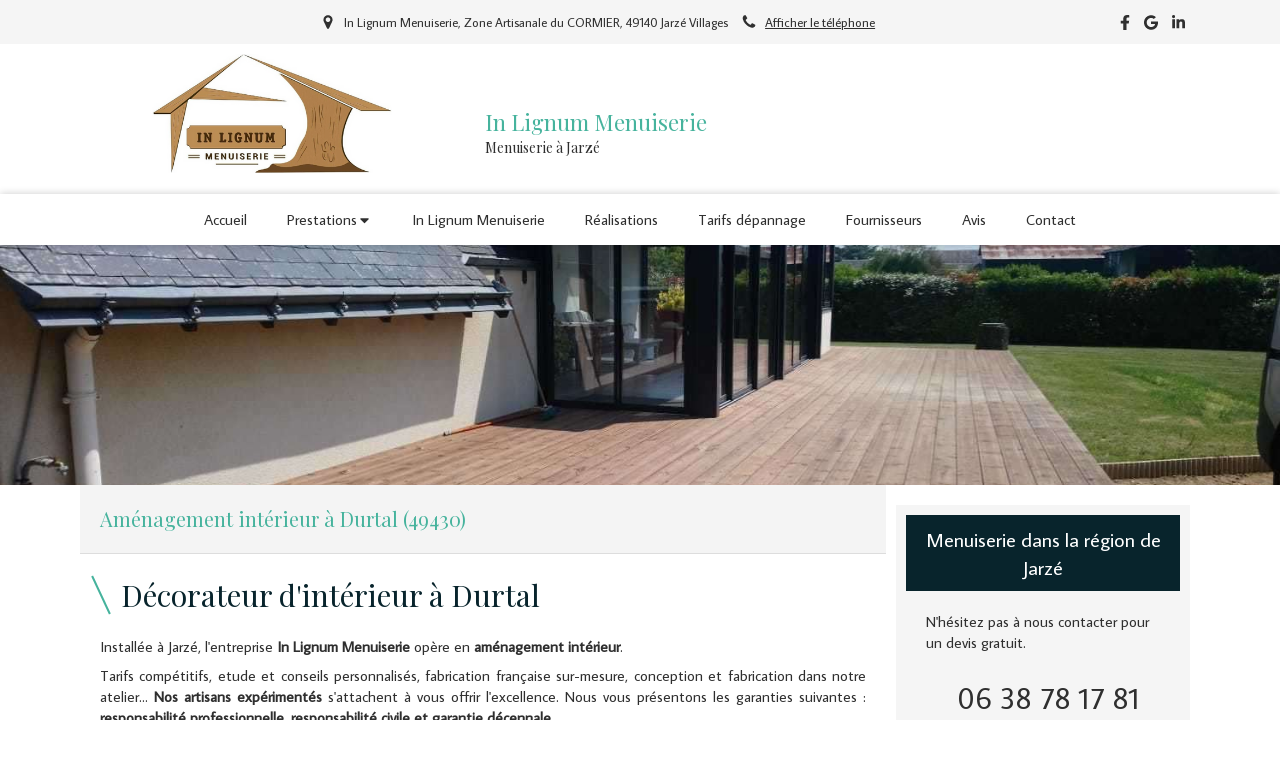

--- FILE ---
content_type: text/html; charset=utf-8
request_url: https://www.inlignum-menuiserie.fr/amenagement-interieur-decorateur-d-interieur-durtal-49430
body_size: 14754
content:
<!DOCTYPE html>
<html lang="fr-FR">
  <head>
    <meta charset="utf-8">
    <meta http-equiv="X-UA-Compatible" content="IE=edge">
    <meta name="viewport" content="width=device-width, initial-scale=1.0, user-scalable=yes">

      <base href="//www.inlignum-menuiserie.fr">

        <meta name="robots" content="index,follow">

        <link rel="canonical" href="https://www.inlignum-menuiserie.fr/amenagement-interieur-decorateur-d-interieur-durtal-49430"/>


      <link rel="shortcut icon" type="image/x-icon" href="https://files.sbcdnsb.com/images/tONDvjgUqD7MIM2dNXjEAg/favicon/1704881792/version_400_1c82c2531f0298588da420190318-2465116-rv0lck.png" />

    <title>Aménagement intérieur à Durtal (49430)</title>
    <meta property="og:type" content="website">
    <meta property="og:url" content="https://www.inlignum-menuiserie.fr/amenagement-interieur-decorateur-d-interieur-durtal-49430">
    <meta property="og:title" content="Aménagement intérieur à Durtal (49430)">
    <meta property="twitter:card" content="summary">
    <meta property="twitter:title" content="Aménagement intérieur à Durtal (49430)">
    <meta name="description" content="">
    <meta property="og:description" content="">
    <meta property="twitter:description" content="">

    


          
      <link rel="preload" href="https://files.sbcdnsb.com/images/tONDvjgUqD7MIM2dNXjEAg/content/1738802111/713144/1000/6e93e9e76ce21bc9d0d120190321-3191860-cbk7m7.jpeg" as="image" media="(max-width: 992px)"><link rel="preload" href="https://files.sbcdnsb.com/images/tONDvjgUqD7MIM2dNXjEAg/content/1738802111/713144/1200/6e93e9e76ce21bc9d0d120190321-3191860-cbk7m7.jpeg" as="image" media="(max-width: 1199px)"><link rel="preload" href="https://files.sbcdnsb.com/images/tONDvjgUqD7MIM2dNXjEAg/content/1738802111/713144/2000/6e93e9e76ce21bc9d0d120190321-3191860-cbk7m7.jpeg" as="image" media="(min-width: 1200px)">      
      <link rel="preload" href="https://files.sbcdnsb.com/images/tONDvjgUqD7MIM2dNXjEAg/content/1738802111/713144/1000/6e93e9e76ce21bc9d0d120190321-3191860-cbk7m7.jpeg" as="image" media="(max-width: 992px)"><link rel="preload" href="https://files.sbcdnsb.com/images/tONDvjgUqD7MIM2dNXjEAg/content/1738802111/713144/1200/6e93e9e76ce21bc9d0d120190321-3191860-cbk7m7.jpeg" as="image" media="(max-width: 1199px)"><link rel="preload" href="https://files.sbcdnsb.com/images/tONDvjgUqD7MIM2dNXjEAg/content/1738802111/713144/2000/6e93e9e76ce21bc9d0d120190321-3191860-cbk7m7.jpeg" as="image" media="(min-width: 1200px)">

    <link rel="stylesheet" href="https://assets.sbcdnsb.com/assets/application-e9a15786.css" media="all" />
    <link rel="stylesheet" href="https://assets.sbcdnsb.com/assets/app_visitor-edb3d28a.css" media="all" />
    

      <link rel="stylesheet" href="https://assets.sbcdnsb.com/assets/tool/visitor/elements/manifests/form-7d3b3382.css" media="all" /><link rel="stylesheet" href="https://assets.sbcdnsb.com/assets/tool/visitor/elements/manifests/map-3da51164.css" media="all" /><link rel="stylesheet" href="https://assets.sbcdnsb.com/assets/tool/visitor/elements/manifests/partner-4955fcb5.css" media="all" /><link rel="stylesheet" href="https://assets.sbcdnsb.com/assets/tool/visitor/elements/manifests/review_display-1cf87f0b.css" media="all" /><link rel="stylesheet" href="https://assets.sbcdnsb.com/assets/tool/visitor/elements/manifests/sidebar_container-5ff7a8af.css" media="all" /><link rel="stylesheet" href="https://assets.sbcdnsb.com/assets/tool/visitor/elements/manifests/content_box-206ea9da.css" media="all" />

    <link rel="stylesheet" href="https://assets.sbcdnsb.com/assets/themes/desktop/3/css/visitor-c4e636e0.css" media="all" />
    <link rel="stylesheet" href="https://assets.sbcdnsb.com/assets/themes/mobile/0/css/visitor-7e19ac25.css" media="only screen and (max-width: 992px)" />

      <link rel="stylesheet" media="all" href="/site/tONDvjgUqD7MIM2dNXjEAg/styles/1768320528/dynamic-styles.css">

      <link rel="stylesheet" media="all" href="/styles/pages/352558/1759308496/containers-specific-styles.css">


    <meta name="csrf-param" content="authenticity_token" />
<meta name="csrf-token" content="wCtwHeHbzZUVB4Tjj2BeWQ_lSEH6-DaU6aLGPLx1b3Reb-xfGQt9nIF8OhnCoVDsf1JZratzSrlo_zB7MzHjDA" />

      <script>
        var _paq = window._paq = window._paq || [];
        _paq.push(["trackPageView"]);
        (function() {
          var u="//mtm.sbcdnsb.com/";
          _paq.push(["setTrackerUrl", u+"matomo.php"]);
          _paq.push(["setSiteId", "1723"]);
          var d=document, g=d.createElement("script"), s=d.getElementsByTagName("script")[0];
          g.type="text/javascript"; g.async=true; g.src=u+"matomo.js"; s.parentNode.insertBefore(g,s);
        })();
      </script>

      <script>
        void 0 === window._axcb && (window._axcb = []);
        window._axcb.push(function(axeptio) {
          axeptio.on("cookies:complete", function(choices) {
              if(choices.google_analytics) {
                (function(i,s,o,g,r,a,m){i["GoogleAnalyticsObject"]=r;i[r]=i[r]||function(){
                (i[r].q=i[r].q||[]).push(arguments)},i[r].l=1*new Date();a=s.createElement(o),
                m=s.getElementsByTagName(o)[0];a.async=1;a.src=g;m.parentNode.insertBefore(a,m)
                })(window,document,"script","//www.google-analytics.com/analytics.js","ga");

                  ga("create", "UA-133480654-22", {"cookieExpires": 31536000,"cookieUpdate": "false"});

                ga("send", "pageview");
              }
          });
        });
      </script>

    <script async defer crossorigin="anonymous" src="https://connect.facebook.net/fr_FR/sdk.js#xfbml=1&amp;version=v3.2"></script>

    

    

    <script>window.Deferred=function(){var e=[],i=function(){if(window.jQuery&&window.jQuery.ui)for(;e.length;)e.shift()(window.jQuery);else window.setTimeout(i,250)};return i(),{execute:function(i){window.jQuery&&window.jQuery.ui?i(window.jQuery):e.push(i)}}}();</script>

      <script type="application/ld+json">
        {"@context":"https://schema.org","@type":"WebSite","name":"In Lignum Menuiserie","url":"https://www.inlignum-menuiserie.fr/amenagement-interieur-decorateur-d-interieur-durtal-49430"}
      </script>



  </head>
  <body class="view-visitor theme_wide menu_fixed has_header1 has_header2 has_aside2 has_aside has_footer lazyload has_top_bar top_bar_size_normal ">
        <script>
          function loadAdwordsConversionAsyncScript() {
            var el = document.createElement("script");
            el.setAttribute("type", "text/javascript");
            el.setAttribute("src", "//www.googleadservices.com/pagead/conversion_async.js");
            document.body.append(el);
          }

          void 0 === window._axcb && (window._axcb = []);
          window._axcb.push(function(axeptio) {
            axeptio.on("cookies:complete", function(choices) {
              if(choices.google_remarketing) {
                loadAdwordsConversionAsyncScript();
              }
            });
          });
        </script>

    <div id="body-container">
      
      
      
      
<div id="mobile-wrapper" class="sb-hidden-md sb-hidden-lg">
    <div class="sb-bloc container-light"><div id="top-bar-mobile" class="">
  <div id="top-bar-mobile-inner" class="items-count-3">
    <div class="top-bar-items">
          <div id="mobile-top-bar-item-31090" class="top-bar-item top-bar-item-address center top-bar-item-info"><div class="flex items-center"><span class="svg-container"><svg xmlns="http://www.w3.org/2000/svg" viewBox="0 0 1792 1792"><path d="M1152 640q0-106-75-181t-181-75-181 75-75 181 75 181 181 75 181-75 75-181zm256 0q0 109-33 179l-364 774q-16 33-47.5 52t-67.5 19-67.5-19-46.5-52l-365-774q-33-70-33-179 0-212 150-362t362-150 362 150 150 362z" /></svg></span> <span>In Lignum Menuiserie, Zone Artisanale du CORMIER, 49140 Jarzé Villages</span></div></div>
          <div id="mobile-top-bar-item-31091" class="top-bar-item top-bar-item-phone center top-bar-item-info"><div class="flex items-center"><span class="svg-container"><svg xmlns="http://www.w3.org/2000/svg" viewBox="0 0 1792 1792"><path d="M1600 1240q0 27-10 70.5t-21 68.5q-21 50-122 106-94 51-186 51-27 0-53-3.5t-57.5-12.5-47-14.5-55.5-20.5-49-18q-98-35-175-83-127-79-264-216t-216-264q-48-77-83-175-3-9-18-49t-20.5-55.5-14.5-47-12.5-57.5-3.5-53q0-92 51-186 56-101 106-122 25-11 68.5-21t70.5-10q14 0 21 3 18 6 53 76 11 19 30 54t35 63.5 31 53.5q3 4 17.5 25t21.5 35.5 7 28.5q0 20-28.5 50t-62 55-62 53-28.5 46q0 9 5 22.5t8.5 20.5 14 24 11.5 19q76 137 174 235t235 174q2 1 19 11.5t24 14 20.5 8.5 22.5 5q18 0 46-28.5t53-62 55-62 50-28.5q14 0 28.5 7t35.5 21.5 25 17.5q25 15 53.5 31t63.5 35 54 30q70 35 76 53 3 7 3 21z" /></svg></span> <span><span class="phone-links-conversion-wrapper"><a class="element-contact-link phone-number-link" href="tel:06 38 78 17 81">06 38 78 17 81</a><button class="element-contact-link phone-number-display-conversion-tracking " data-ajax-url="/api-website-feature/conversions/phone_number_display/create" data-conversion-options="{&quot;phoneNumber&quot;:&quot;06 38 78 17 81&quot;}">Afficher le téléphone</button></span></span></div></div>
          <div id="mobile-top-bar-item-31857" class="top-bar-item top-bar-item-social right no-margin">
<div class="element element-social-links-group">
  <div class="link-buttons-skin-basic color-type-default">
    <a class="element-social-item element-social-facebook basic sb-vi-tooltip sb-vi-tooltip-bottom" title="Facebook" target="_blank" rel="me noopener" href="https://www.facebook.com/InLignumMenuiserie/"><i><svg xmlns="http://www.w3.org/2000/svg" height="1em" viewBox="0 0 320 512"><path d="M279.14 288l14.22-92.66h-88.91v-60.13c0-25.35 12.42-50.06 52.24-50.06h40.42V6.26S260.43 0 225.36 0c-73.22 0-121.08 44.38-121.08 124.72v70.62H22.89V288h81.39v224h100.17V288z"/></svg></i></a>
    
    
    
    
    
    
    <a class="element-social-item element-social-google basic sb-vi-tooltip sb-vi-tooltip-bottom" title="Google MyBusiness" target="_blank" rel="me noopener" href="https://www.google.com/maps/place/In+Lignum+Menuiserie/@47.561223,-0.245517,15z/data=!4m2!3m1!1s0x0:0x1f2297376516d9ff?sa=X&amp;ved=2ahUKEwjs2Kff6qLhAhVFDWMBHQ-qDncQ_BIwCnoECA8QCA"><i><svg xmlns="http://www.w3.org/2000/svg" height="1em" viewBox="0 0 488 512"><path d="M488 261.8C488 403.3 391.1 504 248 504 110.8 504 0 393.2 0 256S110.8 8 248 8c66.8 0 123 24.5 166.3 64.9l-67.5 64.9C258.5 52.6 94.3 116.6 94.3 256c0 86.5 69.1 156.6 153.7 156.6 98.2 0 135-70.4 140.8-106.9H248v-85.3h236.1c2.3 12.7 3.9 24.9 3.9 41.4z"/></svg></i></a>
    <a class="element-social-item element-social-linkedin basic sb-vi-tooltip sb-vi-tooltip-bottom" title="LinkedIn" target="_blank" rel="me noopener" href="https://www.linkedin.com/company/in-lignum-menuiserie/"><i><svg xmlns="http://www.w3.org/2000/svg" height="1em" viewBox="0 0 448 512"><path d="M100.28 448H7.4V148.9h92.88zM53.79 108.1C24.09 108.1 0 83.5 0 53.8a53.79 53.79 0 0 1 107.58 0c0 29.7-24.1 54.3-53.79 54.3zM447.9 448h-92.68V302.4c0-34.7-.7-79.2-48.29-79.2-48.29 0-55.69 37.7-55.69 76.7V448h-92.78V148.9h89.08v40.8h1.3c12.4-23.5 42.69-48.3 87.88-48.3 94 0 111.28 61.9 111.28 142.3V448z"/></svg></i></a>
    
    
    
    
    
    
    
    
    
    
    
    
    
    
  </div>
</div>
</div>
    </div>
  </div>  
</div></div>
  <div class="sb-bloc">
    <div id="container_11351797_inner" class="sb-bloc-inner container_11351797_inner">
      
      <div class="header-mobile sb-row">
        <button class="menu-mobile-button menu-mobile-button-open"><span class="svg-container"><svg xmlns="http://www.w3.org/2000/svg" viewBox="0 0 1792 1792"><path d="M1664 1344v128q0 26-19 45t-45 19h-1408q-26 0-45-19t-19-45v-128q0-26 19-45t45-19h1408q26 0 45 19t19 45zm0-512v128q0 26-19 45t-45 19h-1408q-26 0-45-19t-19-45v-128q0-26 19-45t45-19h1408q26 0 45 19t19 45zm0-512v128q0 26-19 45t-45 19h-1408q-26 0-45-19t-19-45v-128q0-26 19-45t45-19h1408q26 0 45 19t19 45z" /></svg></span></button>
        <div class="header-mobile-texts pull-left">
          <div class="header-mobile-title sb-row">
            <div id="container_11351794" class="sb-bloc sb-bloc-level-3 header1-title bloc-element-title  " style="padding: 10px 10px 10px 10px;"><div class="element element-title theme-skin"><strong><span class="element-title-inner">In Lignum Menuiserie</span></strong></div></div>
          </div>
          <div class="header-mobile-subtitle sb-row">
            <div id="container_11351795" class="sb-bloc sb-bloc-level-3 header1-subtitle bloc-element-title  " style="padding: 10px 10px 10px 10px;"><div class="element element-title theme-skin"><strong><span class="element-title-inner">Menuiserie à Jarzé</span></strong></div></div>
          </div>
        </div>
        <div class="clearfix"></div>
        <div class="header-mobile-phone element-link">
        <a class="sb-vi-btn skin_2 sb-vi-btn-lg sb-vi-btn-block" href="tel:0638781781">
          <span><i class="fa fa-phone fa-fw"></i> Appeler</span>
</a>        </div>
      </div>
      <div class="menu-mobile">
        <button class="menu-mobile-button menu-mobile-button-close animated slideInRight" aria-label="mobile-menu-button"><span class="svg-container"><svg xmlns="http://www.w3.org/2000/svg" viewBox="0 0 1792 1792"><path d="M1490 1322q0 40-28 68l-136 136q-28 28-68 28t-68-28l-294-294-294 294q-28 28-68 28t-68-28l-136-136q-28-28-28-68t28-68l294-294-294-294q-28-28-28-68t28-68l136-136q28-28 68-28t68 28l294 294 294-294q28-28 68-28t68 28l136 136q28 28 28 68t-28 68l-294 294 294 294q28 28 28 68z" /></svg></span></button>
        <ul class="mobile-menu-tabs">

    <li class="menu-mobile-element  ">


        <a class="menu-tab-element content-link" href="/">
          
          <span class="tab-content">Accueil</span>
</a>


    </li>


    <li class="menu-mobile-element menu-mobile-element-with-subfolder ">

        <div class="menu-tab-element element element-folder">
          <button class="folder-label-opener">
            <span class="open-icon"><svg version="1.1" xmlns="http://www.w3.org/2000/svg" xmlns:xlink="http://www.w3.org/1999/xlink" x="0px" y="0px"
	 viewBox="0 0 500 500" style="enable-background:new 0 0 500 500;" xml:space="preserve">
      <style type="text/css">.st0{fill:none;stroke:#000000;stroke-width:30;stroke-miterlimit:10;}</style>
      <g><line class="st0" x1="-1" y1="249.5" x2="500" y2="249.5"/></g>
      <g><line class="st0" x1="249.5" y1="0" x2="249.5" y2="499"/></g>
    </svg></span>
            <span class="close-icon" style="display: none;"><svg version="1.1" xmlns="http://www.w3.org/2000/svg" xmlns:xlink="http://www.w3.org/1999/xlink" x="0px" y="0px"
	 viewBox="0 0 500 500" style="enable-background:new 0 0 500 500;" xml:space="preserve">
      <style type="text/css">.st0{fill:none;stroke:#000000;stroke-width:30;stroke-miterlimit:10;}</style>
      <g><line class="st0" x1="-1" y1="249.5" x2="500" y2="249.5"/></g>
    </svg></span>
          </button>

          
          <span class="tab-content">Prestations</span>
        </div>

        <ul class="mobile-menu-tabs">

    <li class="menu-mobile-element  ">


        <a class="menu-tab-element content-link" href="/construction-terrasse-bois-menuisier-jarze-49140">
          
          <span class="tab-content">Terrasse bois</span>
</a>


    </li>


    <li class="menu-mobile-element  ">


        <a class="menu-tab-element content-link" href="/construction-abris-bois-pergola-bois-jarze-49140">
          
          <span class="tab-content">Construction d&#39;abris et pergola en bois</span>
</a>


    </li>


    <li class="menu-mobile-element  ">


        <a class="menu-tab-element content-link" href="/menuiserie-exterieure-bois-menuisier-jarze-49140">
          
          <span class="tab-content">Menuiserie extérieure</span>
</a>


    </li>


    <li class="menu-mobile-element  ">


        <a class="menu-tab-element content-link" href="/amenagement-interieur-renovation-interieure-jarze-49140">
          
          <span class="tab-content">Aménagement intérieur</span>
</a>


    </li>


    <li class="menu-mobile-element  ">


        <a class="menu-tab-element content-link" href="/fabrication-parquets-pose-parquets-jarze-49140">
          
          <span class="tab-content">Parquets</span>
</a>


    </li>


    <li class="menu-mobile-element  ">


        <a class="menu-tab-element content-link" href="/amenagement-cuisine-renovation-cuisine-jarze-49140">
          
          <span class="tab-content">Aménagement de cuisine</span>
</a>


    </li>


    <li class="menu-mobile-element  ">


        <a class="menu-tab-element content-link" href="/fabrication-meubles-bois-sur-mesure-menuisier-jarze-49140">
          
          <span class="tab-content">Fabrication de meubles</span>
</a>


    </li>


    <li class="menu-mobile-element  ">


        <a class="menu-tab-element content-link" href="/fabrication-escalier-bois-sur-mesure-menuisier-jarze-49140">
          
          <span class="tab-content">Fabrication d&#39;escalier sur mesure</span>
</a>


    </li>

</ul>


    </li>


    <li class="menu-mobile-element  ">


        <a class="menu-tab-element content-link" href="/presentation-in-lignum-menuiserie-menuiserie-jarze-49140">
          
          <span class="tab-content">In Lignum Menuiserie</span>
</a>


    </li>


    <li class="menu-mobile-element  ">


        <a class="menu-tab-element content-link" href="/realisations-photos-in-lignum-menuiserie-menuiserie-jarze-49140">
          
          <span class="tab-content">Réalisations</span>
</a>


    </li>


    <li class="menu-mobile-element  ">


        <a class="menu-tab-element content-link" href="/tarifs-depannage-menuiserie-jarze-49140">
          
          <span class="tab-content">Tarifs dépannage</span>
</a>


    </li>


    <li class="menu-mobile-element  ">


        <a class="menu-tab-element content-link" href="/fournisseurs-in-lignum-menuiserie-menuiserie-jarze-49140">
          
          <span class="tab-content">Fournisseurs</span>
</a>


    </li>


    <li class="menu-mobile-element  ">


        <a class="menu-tab-element content-link" href="/avis-temoignages-clients-in-lignum-menuiserie-menuiserie-jarze-49140">
          
          <span class="tab-content">Avis</span>
</a>


    </li>


    <li class="menu-mobile-element  ">


        <a class="menu-tab-element content-link" href="/contact-devis-gratuit-menuisier-jarze-49140">
          
          <span class="tab-content">Contact</span>
</a>


    </li>

</ul>

      </div>
</div>  </div>
</div>


<div class="sb-container-fluid" id="body-container-inner">
  

<div class="container-light" id="top-bar">  <div id="top-bar-inner" class="clearfix normal-size">
    <div id="top-bar-inner-content">
      <div class="top-bar-items">
            <div id="top-bar-item-31090" class="top-bar-item top-bar-item-address center top-bar-item-info"><div class="flex items-center"><span class="svg-container"><svg xmlns="http://www.w3.org/2000/svg" viewBox="0 0 1792 1792"><path d="M1152 640q0-106-75-181t-181-75-181 75-75 181 75 181 181 75 181-75 75-181zm256 0q0 109-33 179l-364 774q-16 33-47.5 52t-67.5 19-67.5-19-46.5-52l-365-774q-33-70-33-179 0-212 150-362t362-150 362 150 150 362z" /></svg></span> <span>In Lignum Menuiserie, Zone Artisanale du CORMIER, 49140 Jarzé Villages</span></div></div>
            <div id="top-bar-item-31091" class="top-bar-item top-bar-item-phone center top-bar-item-info"><div class="flex items-center"><span class="svg-container"><svg xmlns="http://www.w3.org/2000/svg" viewBox="0 0 1792 1792"><path d="M1600 1240q0 27-10 70.5t-21 68.5q-21 50-122 106-94 51-186 51-27 0-53-3.5t-57.5-12.5-47-14.5-55.5-20.5-49-18q-98-35-175-83-127-79-264-216t-216-264q-48-77-83-175-3-9-18-49t-20.5-55.5-14.5-47-12.5-57.5-3.5-53q0-92 51-186 56-101 106-122 25-11 68.5-21t70.5-10q14 0 21 3 18 6 53 76 11 19 30 54t35 63.5 31 53.5q3 4 17.5 25t21.5 35.5 7 28.5q0 20-28.5 50t-62 55-62 53-28.5 46q0 9 5 22.5t8.5 20.5 14 24 11.5 19q76 137 174 235t235 174q2 1 19 11.5t24 14 20.5 8.5 22.5 5q18 0 46-28.5t53-62 55-62 50-28.5q14 0 28.5 7t35.5 21.5 25 17.5q25 15 53.5 31t63.5 35 54 30q70 35 76 53 3 7 3 21z" /></svg></span> <span><span class="phone-links-conversion-wrapper"><a class="element-contact-link phone-number-link" href="tel:06 38 78 17 81">06 38 78 17 81</a><button class="element-contact-link phone-number-display-conversion-tracking " data-ajax-url="/api-website-feature/conversions/phone_number_display/create" data-conversion-options="{&quot;phoneNumber&quot;:&quot;06 38 78 17 81&quot;}">Afficher le téléphone</button></span></span></div></div>
            <div id="top-bar-item-31857" class="top-bar-item top-bar-item-social right no-margin">
<div class="element element-social-links-group">
  <div class="link-buttons-skin-basic color-type-default">
    <a class="element-social-item element-social-facebook basic sb-vi-tooltip sb-vi-tooltip-bottom" title="Facebook" target="_blank" rel="me noopener" href="https://www.facebook.com/InLignumMenuiserie/"><i><svg xmlns="http://www.w3.org/2000/svg" height="1em" viewBox="0 0 320 512"><path d="M279.14 288l14.22-92.66h-88.91v-60.13c0-25.35 12.42-50.06 52.24-50.06h40.42V6.26S260.43 0 225.36 0c-73.22 0-121.08 44.38-121.08 124.72v70.62H22.89V288h81.39v224h100.17V288z"/></svg></i></a>
    
    
    
    
    
    
    <a class="element-social-item element-social-google basic sb-vi-tooltip sb-vi-tooltip-bottom" title="Google MyBusiness" target="_blank" rel="me noopener" href="https://www.google.com/maps/place/In+Lignum+Menuiserie/@47.561223,-0.245517,15z/data=!4m2!3m1!1s0x0:0x1f2297376516d9ff?sa=X&amp;ved=2ahUKEwjs2Kff6qLhAhVFDWMBHQ-qDncQ_BIwCnoECA8QCA"><i><svg xmlns="http://www.w3.org/2000/svg" height="1em" viewBox="0 0 488 512"><path d="M488 261.8C488 403.3 391.1 504 248 504 110.8 504 0 393.2 0 256S110.8 8 248 8c66.8 0 123 24.5 166.3 64.9l-67.5 64.9C258.5 52.6 94.3 116.6 94.3 256c0 86.5 69.1 156.6 153.7 156.6 98.2 0 135-70.4 140.8-106.9H248v-85.3h236.1c2.3 12.7 3.9 24.9 3.9 41.4z"/></svg></i></a>
    <a class="element-social-item element-social-linkedin basic sb-vi-tooltip sb-vi-tooltip-bottom" title="LinkedIn" target="_blank" rel="me noopener" href="https://www.linkedin.com/company/in-lignum-menuiserie/"><i><svg xmlns="http://www.w3.org/2000/svg" height="1em" viewBox="0 0 448 512"><path d="M100.28 448H7.4V148.9h92.88zM53.79 108.1C24.09 108.1 0 83.5 0 53.8a53.79 53.79 0 0 1 107.58 0c0 29.7-24.1 54.3-53.79 54.3zM447.9 448h-92.68V302.4c0-34.7-.7-79.2-48.29-79.2-48.29 0-55.69 37.7-55.69 76.7V448h-92.78V148.9h89.08v40.8h1.3c12.4-23.5 42.69-48.3 87.88-48.3 94 0 111.28 61.9 111.28 142.3V448z"/></svg></i></a>
    
    
    
    
    
    
    
    
    
    
    
    
    
    
  </div>
</div>
</div>
      </div>
    </div>
  </div>
</div><div class="container-light" id="header1"><div class="sb-row sb-hidden-xs sb-hidden-sm"><div class="sb-col sb-col-sm"><div id="container_11351797" class="sb-bloc sb-bloc-level-3 resizable-y bloc-element-absolute-container mobile-adapt-height-to-content  " style="height: 150px;"><div id="container_11351797_inner" style="" class="sb-bloc-inner container_11351797_inner"><div class="element element-absolute-container"><div class="tree-container"><div id="container_11351796" class="sb-bloc sb-bloc-level-3 sb-bloc-position-absolute header1-logo bloc-element-image  " style="--element-animated-columns-flex-basis:23.6364%;width: 23.6364%;top: 0.0%;left: 4.72727%;"><div id="container_11351796_inner" style="margin: 10px 10px 10px 10px;" class="sb-bloc-inner container_11351796_inner"><div id="element-image-221535" class="element element-image sb-vi-text-center" data-id="221535">

  <div class="element-image-container redirect_with_no_text" style="">


      <a title="Menuisier à Jarzé | In Lignum Menuiserie" href="/">
        
<script type="application/ld+json">{"@context":"https://schema.org","@type":"ImageObject","url":"https://files.sbcdnsb.com/images/tONDvjgUqD7MIM2dNXjEAg/content/1553161562/713138/1c82c2531f0298588da420190318-2465116-rv0lck.png","name":"1c82c2531f0298588da420190318-2465116-rv0lck","datePublished":"2019-03-18","width":"431","height":"213","caption":"In Lignum Menuiserie","inLanguage":"fr-FR"}</script>

  <img srcset="https://files.sbcdnsb.com/images/tONDvjgUqD7MIM2dNXjEAg/content/1553161562/713138/100/1c82c2531f0298588da420190318-2465116-rv0lck.png 100w, https://files.sbcdnsb.com/images/tONDvjgUqD7MIM2dNXjEAg/content/1553161562/713138/200/1c82c2531f0298588da420190318-2465116-rv0lck.png 200w, https://files.sbcdnsb.com/images/tONDvjgUqD7MIM2dNXjEAg/content/1553161562/713138/400/1c82c2531f0298588da420190318-2465116-rv0lck.png 400w, https://files.sbcdnsb.com/images/tONDvjgUqD7MIM2dNXjEAg/content/1553161562/713138/600/1c82c2531f0298588da420190318-2465116-rv0lck.png 600w" width="431" height="213" class="sb-vi-img-responsive img-query" alt="In Lignum Menuiserie" src="https://files.sbcdnsb.com/images/tONDvjgUqD7MIM2dNXjEAg/content/1553161562/713138/100/1c82c2531f0298588da420190318-2465116-rv0lck.png" />


</a>

  </div>
</div></div></div><div id="container_11351794" class="sb-bloc sb-bloc-level-3 sb-bloc-position-absolute header1-title bloc-element-title  " style="top: 35.0%;left: 35.0%;"><div id="container_11351794_inner" style="margin: 10px 10px 10px 10px;" class="sb-bloc-inner container_11351794_inner"><div class="element element-title theme-skin"><strong><span class="element-title-inner">In Lignum Menuiserie</span></strong></div></div></div><div id="container_11351795" class="sb-bloc sb-bloc-level-3 sb-bloc-position-absolute header1-subtitle bloc-element-title  " style="top: 55.0%;left: 35.0%;"><div id="container_11351795_inner" style="margin: 10px 10px 10px 10px;" class="sb-bloc-inner container_11351795_inner"><div class="element element-title theme-skin"><strong><span class="element-title-inner">Menuiserie à Jarzé</span></strong></div></div></div></div></div></div></div>
</div></div></div><div class="" id="menu"><div class="sb-row sb-hidden-xs sb-hidden-sm"><div class="sb-col sb-col-sm"><div id="container_11351789" class="sb-bloc sb-bloc-level-3 bloc-element-menu  " style=""><div class="element element-menu true text-only"><div class="">
<div class="menu-level-container menu-level-0">
  <ul class="menu-tabs sb-row media-query">

        <li class="menu-tab-container sb-col">
          <div class="menu-tab">
            

              <a class="menu-tab-element  link-text link-text-dark  content-link" title="Accueil" href="/">

                <span class="tab-content" style=''>

                    <span class="title">Accueil</span>
                </span>

</a>

          </div>
        </li>

        <li class="menu-tab-container sb-col">
          <div class="menu-tab">
            
              <div class="menu-tab-element element-folder  link-text link-text-dark">
                <span class="tab-content" style="">

                    <span class="title">Prestations</span>
                </span>

                <span class="tab-arrows">
                  <span class="caret-right"><span class="svg-container"><svg xmlns="http://www.w3.org/2000/svg" viewBox="0 0 1792 1792"><path d="M1152 896q0 26-19 45l-448 448q-19 19-45 19t-45-19-19-45v-896q0-26 19-45t45-19 45 19l448 448q19 19 19 45z" /></svg></span></span>
                  <span class="caret-down"><span class="svg-container"><svg xmlns="http://www.w3.org/2000/svg" viewBox="0 0 1792 1792"><path d="M1408 704q0 26-19 45l-448 448q-19 19-45 19t-45-19l-448-448q-19-19-19-45t19-45 45-19h896q26 0 45 19t19 45z" /></svg></span></span>
                </span>
              </div>

          </div>
            
<div class="menu-level-container menu-level-1">
  <ul class="menu-tabs sb-row media-query">

        <li class="menu-tab-container sb-col">
          <div class="menu-tab">
            

              <a class="menu-tab-element  link-text link-text-dark  content-link" title="Terrasse bois" href="/construction-terrasse-bois-menuisier-jarze-49140">

                <span class="tab-content" style=''>

                    <span class="title">Terrasse bois</span>
                </span>

</a>

          </div>
        </li>

        <li class="menu-tab-container sb-col">
          <div class="menu-tab">
            

              <a class="menu-tab-element  link-text link-text-dark  content-link" title="Construction d&#39;abris et pergola en bois" href="/construction-abris-bois-pergola-bois-jarze-49140">

                <span class="tab-content" style=''>

                    <span class="title">Construction d&#39;abris et pergola en bois</span>
                </span>

</a>

          </div>
        </li>

        <li class="menu-tab-container sb-col">
          <div class="menu-tab">
            

              <a class="menu-tab-element  link-text link-text-dark  content-link" title="Menuiserie extérieure" href="/menuiserie-exterieure-bois-menuisier-jarze-49140">

                <span class="tab-content" style=''>

                    <span class="title">Menuiserie extérieure</span>
                </span>

</a>

          </div>
        </li>

        <li class="menu-tab-container sb-col">
          <div class="menu-tab">
            

              <a class="menu-tab-element  link-text link-text-dark  content-link" title="Aménagement intérieur" href="/amenagement-interieur-renovation-interieure-jarze-49140">

                <span class="tab-content" style=''>

                    <span class="title">Aménagement intérieur</span>
                </span>

</a>

          </div>
        </li>

        <li class="menu-tab-container sb-col">
          <div class="menu-tab">
            

              <a class="menu-tab-element  link-text link-text-dark  content-link" title="Parquets" href="/fabrication-parquets-pose-parquets-jarze-49140">

                <span class="tab-content" style=''>

                    <span class="title">Parquets</span>
                </span>

</a>

          </div>
        </li>

        <li class="menu-tab-container sb-col">
          <div class="menu-tab">
            

              <a class="menu-tab-element  link-text link-text-dark  content-link" title="Aménagement de cuisine" href="/amenagement-cuisine-renovation-cuisine-jarze-49140">

                <span class="tab-content" style=''>

                    <span class="title">Aménagement de cuisine</span>
                </span>

</a>

          </div>
        </li>

        <li class="menu-tab-container sb-col">
          <div class="menu-tab">
            

              <a class="menu-tab-element  link-text link-text-dark  content-link" title="Fabrication de meubles" href="/fabrication-meubles-bois-sur-mesure-menuisier-jarze-49140">

                <span class="tab-content" style=''>

                    <span class="title">Fabrication de meubles</span>
                </span>

</a>

          </div>
        </li>

        <li class="menu-tab-container sb-col">
          <div class="menu-tab">
            

              <a class="menu-tab-element  link-text link-text-dark  content-link" title="Fabrication d&#39;escalier sur mesure" href="/fabrication-escalier-bois-sur-mesure-menuisier-jarze-49140">

                <span class="tab-content" style=''>

                    <span class="title">Fabrication d&#39;escalier sur mesure</span>
                </span>

</a>

          </div>
        </li>
  </ul>
</div>

        </li>

        <li class="menu-tab-container sb-col">
          <div class="menu-tab">
            

              <a class="menu-tab-element  link-text link-text-dark  content-link" title="In Lignum Menuiserie" href="/presentation-in-lignum-menuiserie-menuiserie-jarze-49140">

                <span class="tab-content" style=''>

                    <span class="title">In Lignum Menuiserie</span>
                </span>

</a>

          </div>
        </li>

        <li class="menu-tab-container sb-col">
          <div class="menu-tab">
            

              <a class="menu-tab-element  link-text link-text-dark  content-link" title="Réalisations" href="/realisations-photos-in-lignum-menuiserie-menuiserie-jarze-49140">

                <span class="tab-content" style=''>

                    <span class="title">Réalisations</span>
                </span>

</a>

          </div>
        </li>

        <li class="menu-tab-container sb-col">
          <div class="menu-tab">
            

              <a class="menu-tab-element  link-text link-text-dark  content-link" title="Tarifs dépannage" href="/tarifs-depannage-menuiserie-jarze-49140">

                <span class="tab-content" style=''>

                    <span class="title">Tarifs dépannage</span>
                </span>

</a>

          </div>
        </li>

        <li class="menu-tab-container sb-col">
          <div class="menu-tab">
            

              <a class="menu-tab-element  link-text link-text-dark  content-link" title="Fournisseurs" href="/fournisseurs-in-lignum-menuiserie-menuiserie-jarze-49140">

                <span class="tab-content" style=''>

                    <span class="title">Fournisseurs</span>
                </span>

</a>

          </div>
        </li>

        <li class="menu-tab-container sb-col">
          <div class="menu-tab">
            

              <a class="menu-tab-element  link-text link-text-dark  content-link" title="Avis" href="/avis-temoignages-clients-in-lignum-menuiserie-menuiserie-jarze-49140">

                <span class="tab-content" style=''>

                    <span class="title">Avis</span>
                </span>

</a>

          </div>
        </li>

        <li class="menu-tab-container sb-col">
          <div class="menu-tab">
            

              <a class="menu-tab-element  link-text link-text-dark  content-link" title="Contact" href="/contact-devis-gratuit-menuisier-jarze-49140">

                <span class="tab-content" style=''>

                    <span class="title">Contact</span>
                </span>

</a>

          </div>
        </li>
  </ul>
</div>
</div></div></div>
</div></div></div><div class="container-light" id="header2"><div id="container_11351791" class="sb-bloc sb-bloc-level-3 resizable-y bloc-element-absolute-container mobile-adapt-height-to-content  " style="height: 240px;"><div id="container_11351791_inner" style="" class="sb-bloc-inner container_11351791_inner bg-imaged"><div class="element element-absolute-container"><div class="tree-container"></div></div></div></div>
</div><div class="container-light sb-row media-query has_aside2" id="center"><div class="sb-col sb-col-sm" id="center_inner_wrapper"><div class="" id="center_inner"><div class="" id="h1">
<div class="sb-bloc">

  <div class="sb-bloc-inner">
    <h1>Aménagement intérieur à Durtal (49430)</h1>
  </div>
</div></div><div class="sections-container"><section class=" section tree-container" id="corps-de-la-page_850403" >
<div class="sb-bloc-inner container_11901610_inner" id="container_11901610_inner" style="padding: 10px 10px 60px 10px;"><div class="subcontainers"><div id="container_11902567" class="sb-bloc sb-bloc-level-3 bloc-element-title  " style="padding: 10px 10px 10px 10px;"><div class="element element-title theme-skin"><h2><span class="element-title-inner">Décorateur d'intérieur à Durtal</span></h2></div></div><div id="container_11902570" class="sb-bloc sb-bloc-level-3 bloc-element-text  " style="padding: 10px 10px 10px 10px;"><div class="element element-text displayed_in_1_column" spellcheck="true"><p style="text-align: justify;">Installée à Jarzé, l'entreprise <b>In Lignum Menuiserie</b> opère en <b>aménagement intérieur</b>. </p><p style="text-align: justify;">Tarifs compétitifs, etude et conseils personnalisés, fabrication française sur-mesure, conception et fabrication dans notre atelier... <b>Nos artisans expérimentés</b> s'attachent à vous offrir l'excellence. Nous vous présentons les garanties suivantes : <b>responsabilité professionnelle, responsabilité civile et garantie décennale</b>.</p><p style="text-align: justify;">Fièrement labelisé <b>RGE Qualibat, RGE ECO Artisan</b>.</p><p style="text-align: justify;">Nous vous proposons des prestations de qualité à l'hauteur de vos attentes. La satisfaction de nos clients (professionnels, particuliers, syndics de copropriété) est le fruit d'un travail bien fait. Nous assurons un service après-vente de qualité.</p><p style="text-align: justify;">Vous souhaitez un devis pour une prestation<b> d'aménagement intérieur</b> ? N'hésitez pas à nous contacter ! </p></div></div><div id="container_11902573" class="sb-bloc sb-bloc-level-3 bloc-element-partner  " style="padding: 10px 10px 10px 10px;"><div class="element element-partner sb-vi-text-center">
  <div class="element-partner-content view-thumbnail  sb-vi-text-center ">


      <div class="partner-item">
        


    <a title="RGE Eco Artisan" class="content-link" href="http://www.eco-artisan.net/">
      <img id="content-partner-image-27879"
          alt="RGE Eco Artisan"
          src="https://files.sbcdnsb.com/images/tONDvjgUqD7MIM2dNXjEAg/content/1552902963/713139/400/7dd0c411b3f7f878dea120190318-3304935-1twdnxj.png"
          srcset="https://files.sbcdnsb.com/images/tONDvjgUqD7MIM2dNXjEAg/content/1552902963/713139/100/7dd0c411b3f7f878dea120190318-3304935-1twdnxj.png 100w, https://files.sbcdnsb.com/images/tONDvjgUqD7MIM2dNXjEAg/content/1552902963/713139/200/7dd0c411b3f7f878dea120190318-3304935-1twdnxj.png 200w, https://files.sbcdnsb.com/images/tONDvjgUqD7MIM2dNXjEAg/content/1552902963/713139/400/7dd0c411b3f7f878dea120190318-3304935-1twdnxj.png 400w, https://files.sbcdnsb.com/images/tONDvjgUqD7MIM2dNXjEAg/content/1552902963/713139/600/7dd0c411b3f7f878dea120190318-3304935-1twdnxj.png 600w, https://files.sbcdnsb.com/images/tONDvjgUqD7MIM2dNXjEAg/content/1552902963/713139/800/7dd0c411b3f7f878dea120190318-3304935-1twdnxj.png 800w, https://files.sbcdnsb.com/images/tONDvjgUqD7MIM2dNXjEAg/content/1552902963/713139/1000/7dd0c411b3f7f878dea120190318-3304935-1twdnxj.png 1000w, https://files.sbcdnsb.com/images/tONDvjgUqD7MIM2dNXjEAg/content/1552902963/713139/1200/7dd0c411b3f7f878dea120190318-3304935-1twdnxj.png 1200w"
          width="400"
          height="203"
          style="max-height: px;"
      />

</a>


      </div>

      <div class="partner-item">
        


    <a title="RGE Qualibat" class="content-link" href="http://www.qualibat.com/">
      <img id="content-partner-image-27880"
          alt="RGE Qualibat"
          src="https://files.sbcdnsb.com/images/tONDvjgUqD7MIM2dNXjEAg/content/1552902963/713140/400/b2708c9bea2bb055968e20190318-3618100-1ryv0w2.jpeg"
          srcset="https://files.sbcdnsb.com/images/tONDvjgUqD7MIM2dNXjEAg/content/1552902963/713140/100/b2708c9bea2bb055968e20190318-3618100-1ryv0w2.jpeg 100w, https://files.sbcdnsb.com/images/tONDvjgUqD7MIM2dNXjEAg/content/1552902963/713140/200/b2708c9bea2bb055968e20190318-3618100-1ryv0w2.jpeg 200w, https://files.sbcdnsb.com/images/tONDvjgUqD7MIM2dNXjEAg/content/1552902963/713140/400/b2708c9bea2bb055968e20190318-3618100-1ryv0w2.jpeg 400w, https://files.sbcdnsb.com/images/tONDvjgUqD7MIM2dNXjEAg/content/1552902963/713140/600/b2708c9bea2bb055968e20190318-3618100-1ryv0w2.jpeg 600w, https://files.sbcdnsb.com/images/tONDvjgUqD7MIM2dNXjEAg/content/1552902963/713140/800/b2708c9bea2bb055968e20190318-3618100-1ryv0w2.jpeg 800w, https://files.sbcdnsb.com/images/tONDvjgUqD7MIM2dNXjEAg/content/1552902963/713140/1000/b2708c9bea2bb055968e20190318-3618100-1ryv0w2.jpeg 1000w, https://files.sbcdnsb.com/images/tONDvjgUqD7MIM2dNXjEAg/content/1552902963/713140/1200/b2708c9bea2bb055968e20190318-3618100-1ryv0w2.jpeg 1200w"
          width="400"
          height="400"
          style="max-height: px;"
      />

</a>


      </div>

  </div>

</div></div><div id="container_11902576" class="sb-bloc sb-bloc-level-3 resizable-y bloc-element-spacer  hide-on-mobile " style="height: 40px;"><div id="container_11902576_inner" style="margin: 10px 10px 10px 10px;" class="sb-bloc-inner container_11902576_inner"><div class="element element-spacer"></div></div></div><div id="container_11902579" class="sb-bloc sb-bloc-level-3 bloc-element-title  " style="padding: 10px 10px 10px 10px;"><div class="element element-title theme-skin"><h2><span class="element-title-inner">Contacter In Lignum Menuiserie, aménagement intérieur</span></h2></div></div><div class="sb-bloc sb-bloc-level-1"><div class="sb-row sb-row-custom subcontainers media-query columns-gutter-size-20"><div class="sb-bloc sb-bloc-level-2 sb-col sb-col-sm" style="--element-animated-columns-flex-basis:30.0%;width: 30.0%;"><div class="subcontainers"><div id="container_11902582" class="sb-bloc sb-bloc-level-3 bloc-element-image  " style="padding: 10px 10px 10px 10px;"><div id="container_11902582_inner" style="" class="sb-bloc-inner container_11902582_inner"><div id="element-image-234484" class="element element-image sb-vi-text-center" data-id="234484">

  <div class="element-image-container redirect_with_no_text" style="">

      
<script type="application/ld+json">{"@context":"https://schema.org","@type":"ImageObject","url":"https://files.sbcdnsb.com/images/tONDvjgUqD7MIM2dNXjEAg/content/1556527079/757341/in-lignum-menuiserie-amenagement-interieur-a-durtal.jpeg","name":"In Lignum Menuiserie, Aménagement intérieur à Durtal","datePublished":"2019-04-29","width":"640","height":"1280","caption":"In Lignum Menuiserie, Aménagement intérieur à Durtal","inLanguage":"fr-FR"}</script>

  <img width="640" height="1280" class="sb-vi-img-responsive img-query" alt="In Lignum Menuiserie, Aménagement intérieur à Durtal" src="data:image/svg+xml,%3Csvg%20xmlns=&#39;http://www.w3.org/2000/svg&#39;%20viewBox=&#39;0%200%20640%201280&#39;%3E%3C/svg%3E" data-src="https://files.sbcdnsb.com/images/tONDvjgUqD7MIM2dNXjEAg/content/1556527079/757341/100/in-lignum-menuiserie-amenagement-interieur-a-durtal.jpeg" data-srcset="https://files.sbcdnsb.com/images/tONDvjgUqD7MIM2dNXjEAg/content/1556527079/757341/100/in-lignum-menuiserie-amenagement-interieur-a-durtal.jpeg 100w, https://files.sbcdnsb.com/images/tONDvjgUqD7MIM2dNXjEAg/content/1556527079/757341/200/in-lignum-menuiserie-amenagement-interieur-a-durtal.jpeg 200w, https://files.sbcdnsb.com/images/tONDvjgUqD7MIM2dNXjEAg/content/1556527079/757341/400/in-lignum-menuiserie-amenagement-interieur-a-durtal.jpeg 400w, https://files.sbcdnsb.com/images/tONDvjgUqD7MIM2dNXjEAg/content/1556527079/757341/600/in-lignum-menuiserie-amenagement-interieur-a-durtal.jpeg 600w, https://files.sbcdnsb.com/images/tONDvjgUqD7MIM2dNXjEAg/content/1556527079/757341/800/in-lignum-menuiserie-amenagement-interieur-a-durtal.jpeg 800w" data-sizes="100px" />



  </div>
</div></div></div></div></div><div class="sb-bloc sb-bloc-level-2 sb-col sb-col-sm" style="--element-animated-columns-flex-basis:70.0%;width: 70.0%;"><div class="subcontainers"><div id="container_11902584" class="sb-bloc sb-bloc-level-3 bloc-element-form-standard  " style="padding: 10px 10px 10px 10px;"><div id="element-form-standard-53419" class="element element-form-standard sb-vi-text-right element-form" data-id="53419" data-loading-text="Envoi...">
  <form class="sb-vi-form" id="new_form_submission" action="/api-website-feature/content-forms/17814/form-submissions" accept-charset="UTF-8" method="post"><input type="hidden" name="authenticity_token" value="717nczg_R_c_S1BOTd3zNtX-O7aW0WaKsQ_t71ZzmaslQWKpPfcZ7tMN-aBuphhzPiDDiCt-ruQlJuFlKdR6yQ" autocomplete="off" />
    <input type="hidden" name="locale" id="element-form-standard-53419-locale" value="fr" autocomplete="off" />
    <input value="352558" autocomplete="off" type="hidden" name="form_submission[page_id]" id="form_submission_page_id" />
    <input autocomplete="off" type="hidden" name="form_submission[popup_id]" id="form_submission_popup_id" />
    <input value="53419" autocomplete="off" type="hidden" name="form_submission[element_form_id]" id="form_submission_element_form_id" />


    <div class="form-body sb-row media-query with-padding sb-vi-text-left">
<div class="form-one-object sb-col sb-col-xs sb-col-xs-6" id="form-one-object-101469">
  <div class="sb-vi-form-group ">
    <label class="" for=form_53419_object_101469_input_100913>
      Nom
    </label>
    <div class="">
      <input type="text" class="sb-vi-form-input sb-vi-input-text" value="" name="form_submission[submission_data][2bb8af3724997112235f]" id="form_53419_object_101469_input_100913" placeholder="">
    </div>
  </div>
</div>
<div class="form-one-object sb-col sb-col-xs sb-col-xs-6" id="form-one-object-101470">
  <div class="sb-vi-form-group ">
    <label class="" for=form_53419_object_101470_input_100914>
      Prénom
    </label>
    <div class="">
      <input type="text" class="sb-vi-form-input sb-vi-input-text" value="" name="form_submission[submission_data][c1f6ea1a50668897084e]" id="form_53419_object_101470_input_100914" placeholder="">
    </div>
  </div>
</div>
<div class="form-one-object sb-col sb-col-xs sb-col-xs-6" id="form-one-object-101471">
  <div class="sb-vi-form-group ">
    <label class="" for=form_53419_object_101471_input_100915>
      Email
    </label>
    <div class="">
      <input type="email" class="sb-vi-form-input sb-vi-input-email" value="" name="form_submission[submission_data][8a3adf403c85461ac03e]" id="form_53419_object_101471_input_100915" placeholder="">
    </div>
  </div>
</div>
<div class="form-one-object sb-col sb-col-xs sb-col-xs-6" id="form-one-object-101472">
  <div class="sb-vi-form-group ">
    <label class="" for=form_53419_object_101472_input_100916>
      Téléphone
    </label>
    <div class="">
      <input type="tel" class="sb-vi-form-input sb-vi-input-tel" value="" name="form_submission[submission_data][7ef13d179cd0779ce85c]" id="form_53419_object_101472_input_100916" placeholder="">
    </div>
  </div>
</div>
<div class="form-one-object sb-col sb-col-xs sb-col-xs-12" id="form-one-object-101473">
  <div class="sb-vi-form-group ">
    <label class="" for=form_53419_object_101473_input_100917>
      Sujet
    </label>
    <div class="">
      <input type="text" class="sb-vi-form-input sb-vi-input-text" value="" name="form_submission[submission_data][6461cbda1d3deedf9380]" id="form_53419_object_101473_input_100917" placeholder="">
    </div>
  </div>
</div>
<div class="form-one-object sb-col sb-col-xs sb-col-xs-12" id="form-one-object-101474">
  <div class="sb-vi-form-group ">
    <label class="" for=form_53419_object_101474_input_100918>
      Message
    </label>
    <div class="">
      <textarea class="sb-vi-form-input sb-vi-input-textarea" name="form_submission[submission_data][a28dc8cf9e1607958f06]" id="form_53419_object_101474_input_100918" placeholder=""></textarea>
    </div>
  </div>
</div>
      <div class="sb-col">
        <div class="sb-vi-form-group-checkbox">
</div>
      </div>
    </div>
    <div class="form-header">
      <div class="element-link element-form-submit-button">
        <button type="submit" class=" sb-vi-btn sb-vi-btn-md skin_1"><span>Envoyer</span></button>
      </div>
    </div>
    <div class="sb-vi-ajax-callback success sb-vi-text-center">
      <div class="ajax-callback-content">
        <span class="svg-container"><svg xmlns="http://www.w3.org/2000/svg" viewBox="0 0 1792 1792"><path d="M1671 566q0 40-28 68l-724 724-136 136q-28 28-68 28t-68-28l-136-136-362-362q-28-28-28-68t28-68l136-136q28-28 68-28t68 28l294 295 656-657q28-28 68-28t68 28l136 136q28 28 28 68z" /></svg></span>
        <p>Envoyé !</p>
      </div>
    </div>
    <div class="sb-vi-ajax-callback server-error sb-vi-text-center">
      <div class="ajax-callback-content">
        <span class="svg-container"><svg xmlns="http://www.w3.org/2000/svg" viewBox="0 0 1792 1792"><path d="M1490 1322q0 40-28 68l-136 136q-28 28-68 28t-68-28l-294-294-294 294q-28 28-68 28t-68-28l-136-136q-28-28-28-68t28-68l294-294-294-294q-28-28-28-68t28-68l136-136q28-28 68-28t68 28l294 294 294-294q28-28 68-28t68 28l136 136q28 28 28 68t-28 68l-294 294 294 294q28 28 28 68z" /></svg></span>
        <p>Erreur serveur</p>
      </div>
    </div>
</form></div></div></div></div></div></div><div id="container_11902587" class="sb-bloc sb-bloc-level-3 resizable-y bloc-element-spacer  hide-on-mobile " style="height: 40px;"><div id="container_11902587_inner" style="margin: 10px 10px 10px 10px;" class="sb-bloc-inner container_11902587_inner"><div class="element element-spacer"></div></div></div><div id="container_11902590" class="sb-bloc sb-bloc-level-3 bloc-element-title  " style="padding: 10px 10px 10px 10px;"><div class="element element-title theme-skin"><h2><span class="element-title-inner">In Lignum Menuiserie, décorateur d'intérieur à Durtal</span></h2></div></div><div id="container_11902593" class="sb-bloc sb-bloc-level-3 bloc-element-text  " style="padding: 10px 10px 10px 10px;"><div class="element element-text displayed_in_1_column" spellcheck="true"><p style="text-align: justify;">Nos artisans <b>décorateur d'intérieurs</b> interviennent également pour tous travaux<b> d'aménagement intérieur</b> à <a href="amenagement-interieur-decorateur-d-interieur-beaufort-en-vallee-49250" title="Aménagement intérieur Beaufort-en-Vallée (49250)">Beaufort-en-Vallée</a>, <a href="amenagement-interieur-decorateur-d-interieur-saint-sylvain-d-anjou-49480" title="Aménagement intérieur Saint-Sylvain-d'Anjou (49480)">Saint-Sylvain-d'Anjou</a>, <a href="amenagement-interieur-decorateur-d-interieur-trelaze-49800" title="Aménagement intérieur Trélazé (49800)">Trélazé</a>, <a href="amenagement-interieur-decorateur-d-interieur-la-fleche-72200" title="Aménagement intérieur La Flèche (72200)">La Flèche</a> mais aussi <a href="amenagement-interieur-decorateur-d-interieur-maze-49250" title="Aménagement intérieur Mazé (49250)">Mazé</a> ou <a href="amenagement-interieur-decorateur-d-interieur-bauge-49150" title="Aménagement intérieur Baugé (49150)">Baugé</a>.</p><p style="text-align: justify;">La ville de <b>Durtal</b>, de code postal 49430, appartient au département <b>Maine-et-Loire</b> et à la région <b>Pays de la Loire</b>. En 2010, la ville comptait 3349 habitants. <b>Durtal</b> est située à proximité de La Flèche, Sablé-sur-Sarthe, Trélazé, Avrillé ou encore Angers.</p></div></div><div id="container_11902596" class="sb-bloc sb-bloc-level-3 resizable-y bloc-element-map-itinerary  " style="height: 900px;"><div id="container_11902596_inner" style="margin: 10px 10px 10px 10px;" class="sb-bloc-inner container_11902596_inner"><div class="element element-map-itinerary">
<div class="map-container with-itinerary-textual-directions" data-zoom="15" data-scroll="false" data-full-adress="In Lignum Menuiserie, Zone Artisanale du CORMIER, 49140 Jarzé Villages" data-markers="[{&quot;position&quot;:[&quot;47.6709&quot;,&quot;-0.243812&quot;],&quot;content&quot;:&quot;\u003cdiv class=\&quot;marker-info-window\&quot;\u003e\n  \u003cp class=\&quot;label\&quot;\u003e\u003cb\u003eDurtal\u003c/b\u003e\u003c/p\u003e\n  \u003ctable\u003e\n    \u003ctbody\u003e\n      \u003ctr\u003e\n        \u003ctd class=\&quot;glyph\&quot;\u003e\u003cspan class=\&quot;svg-container\&quot;\u003e\u003csvg xmlns=\&quot;http://www.w3.org/2000/svg\&quot; viewBox=\&quot;0 0 1792 1792\&quot;\u003e\u003cpath d=\&quot;M1152 640q0-106-75-181t-181-75-181 75-75 181 75 181 181 75 181-75 75-181zm256 0q0 109-33 179l-364 774q-16 33-47.5 52t-67.5 19-67.5-19-46.5-52l-365-774q-33-70-33-179 0-212 150-362t362-150 362 150 150 362z\&quot; /\u003e\u003c/svg\u003e\u003c/span\u003e\u003c/td\u003e\n        \u003ctd\u003eDurtal\u003c/td\u003e\n      \u003c/tr\u003e\n    \u003c/tbody\u003e\n  \u003c/table\u003e\n\u003c/div\u003e&quot;},{&quot;position&quot;:[&quot;47.5612176&quot;,&quot;-0.245522&quot;],&quot;content&quot;:&quot;\u003cdiv class=\&quot;marker-info-window\&quot;\u003e\n  \u003cp class=\&quot;label\&quot;\u003e\u003cb\u003eIn Lignum Menuiserie\u003c/b\u003e\u003c/p\u003e\n  \u003ctable\u003e\n    \u003ctbody\u003e\n      \u003ctr\u003e\n        \u003ctd class=\&quot;glyph\&quot;\u003e\u003cspan class=\&quot;svg-container\&quot;\u003e\u003csvg xmlns=\&quot;http://www.w3.org/2000/svg\&quot; viewBox=\&quot;0 0 1792 1792\&quot;\u003e\u003cpath d=\&quot;M1152 640q0-106-75-181t-181-75-181 75-75 181 75 181 181 75 181-75 75-181zm256 0q0 109-33 179l-364 774q-16 33-47.5 52t-67.5 19-67.5-19-46.5-52l-365-774q-33-70-33-179 0-212 150-362t362-150 362 150 150 362z\&quot; /\u003e\u003c/svg\u003e\u003c/span\u003e\u003c/td\u003e\n        \u003ctd\u003eIn Lignum Menuiserie\u003cbr\u003eZone Artisanale du CORMIER\u003cbr\u003e49140 Jarzé Villages\u003c/td\u003e\n      \u003c/tr\u003e\n        \u003ctr\u003e\n          \u003ctd class=\&quot;glyph\&quot;\u003e\u003cspan class=\&quot;svg-container\&quot;\u003e\u003csvg xmlns=\&quot;http://www.w3.org/2000/svg\&quot; viewBox=\&quot;0 0 1792 1792\&quot;\u003e\u003cpath d=\&quot;M1600 1240q0 27-10 70.5t-21 68.5q-21 50-122 106-94 51-186 51-27 0-53-3.5t-57.5-12.5-47-14.5-55.5-20.5-49-18q-98-35-175-83-127-79-264-216t-216-264q-48-77-83-175-3-9-18-49t-20.5-55.5-14.5-47-12.5-57.5-3.5-53q0-92 51-186 56-101 106-122 25-11 68.5-21t70.5-10q14 0 21 3 18 6 53 76 11 19 30 54t35 63.5 31 53.5q3 4 17.5 25t21.5 35.5 7 28.5q0 20-28.5 50t-62 55-62 53-28.5 46q0 9 5 22.5t8.5 20.5 14 24 11.5 19q76 137 174 235t235 174q2 1 19 11.5t24 14 20.5 8.5 22.5 5q18 0 46-28.5t53-62 55-62 50-28.5q14 0 28.5 7t35.5 21.5 25 17.5q25 15 53.5 31t63.5 35 54 30q70 35 76 53 3 7 3 21z\&quot; /\u003e\u003c/svg\u003e\u003c/span\u003e\u003c/td\u003e\n          \u003ctd\u003e06 38 78 17 81\u003c/td\u003e\n        \u003c/tr\u003e\n        \u003ctr\u003e\n          \u003ctd class=\&quot;glyph\&quot;\u003e\u003cspan class=\&quot;svg-container\&quot;\u003e\u003csvg xmlns=\&quot;http://www.w3.org/2000/svg\&quot; viewBox=\&quot;0 0 1792 1792\&quot;\u003e\u003cpath d=\&quot;M1764 11q33 24 27 64l-256 1536q-5 29-32 45-14 8-31 8-11 0-24-5l-453-185-242 295q-18 23-49 23-13 0-22-4-19-7-30.5-23.5t-11.5-36.5v-349l864-1059-1069 925-395-162q-37-14-40-55-2-40 32-59l1664-960q15-9 32-9 20 0 36 11z\&quot; /\u003e\u003c/svg\u003e\u003c/span\u003e\u003c/td\u003e\n          \u003ctd\u003econtact@inlignum-menuiserie.fr\u003c/td\u003e\n        \u003c/tr\u003e\n        \u003ctr\u003e\n          \u003ctd class=\&quot;glyph\&quot;\u003e\u003c/td\u003e\n          \u003ctd class=\&quot;element-link\&quot;\u003e\n            \u003cdiv style=\&quot;margin-top: 4px\&quot;\u003e\n              \u003ca class=\&quot;sb-vi-btn sb-vi-btn-xs skin_1 content-link\&quot; href=\&quot;/contact-devis-gratuit-menuisier-jarze-49140\&quot;\u003e\n                \u003cspan\u003eContact\u003c/span\u003e\n\u003c/a\u003e            \u003c/div\u003e\n          \u003c/td\u003e\n        \u003c/tr\u003e\n    \u003c/tbody\u003e\n  \u003c/table\u003e\n\u003c/div\u003e&quot;}]" data-display-info-window="false" data-google-maps-url="https://maps.googleapis.com/maps/api/js?key=AIzaSyBhiWJknGbS7LdN1Khxnh0pVjK9EMhlXQQ&language=fr"></div>
<div class="map-textual-directions"></div>

<script type="application/ld+json">
  {}
</script>
</div></div></div></div></div>

</section>
</div></div></div><div class="sb-col sb-col-sm aside" id="aside2"><div class="sections-container"><section class=" section tree-container" id="colonne-complementaire_850473" >
<div class="sb-bloc-inner container_11901918_inner" id="container_11901918_inner" style="padding: 10px 10px 60px 10px;"><div class="subcontainers"><div id="container_11901934" class="sb-bloc sb-bloc-level-3 bloc-element-sidebar-container  " style="padding: 10px 0px 10px 0px;"><div class="element element-sidebar-container"><div class="sidebar-container-head no-icon">
  <div class="sidebar-container-title">
    <h2>
      <span>
        Menuiserie dans la région de Jarzé
      </span>
</h2>  </div>
</div>
<div class="sidebar-container-elements-container">
  <div class="tree-container">
    <div class="sb-bloc-inner container_11901919_inner" id="container_11901919_inner" style="padding: 10px 10px 10px 10px;"><div id="container_11901922" class="sb-bloc sb-bloc-level-3 bloc-element-text  " style="padding: 10px 10px 10px 10px;"><div class="element element-text displayed_in_1_column" spellcheck="true"><p>N'hésitez pas à nous contacter pour un devis gratuit. </p></div></div><div id="container_11901925" class="sb-bloc sb-bloc-level-3 bloc-element-contact  " style="padding: 10px 10px 10px 10px;"><div class="element element-contact contact-xl sb-vi-text-center element-contact-vertical"><div class="sb-row media-query">
    <div class="sb-col element-contact-item sb-col-sm-12">
      <div class="element-contact-telmob flex justify-start">
        
<p class="element-contact-text">
    <a class="element-contact-link phone-number-link" href="tel:0638781781">06 38 78 17 81</a>
</p>

      </div>
    </div>

<script type="application/ld+json">
  {"@context":"https://schema.org","@type":"LocalBusiness","@id":"https://schema.org/LocalBusiness/SfW2qkBE4f","name":"In Lignum Menuiserie","address":{"@type":"PostalAddress","@id":"https://schema.org/address/SfW2qkBE4f","addressLocality":"Jarzé Villages","postalCode":"49140","streetAddress":"In Lignum Menuiserie, Zone Artisanale du CORMIER"},"telephone":"+33638781781","image":"https://files.sbcdnsb.com/images/tONDvjgUqD7MIM2dNXjEAg/businesses/1678386940/1c82c2531f0298588da420190318-2465116-rv0lck.png","taxID":"818 780 132"}
</script></div></div></div><div id="container_11901928" class="sb-bloc sb-bloc-level-3 bloc-element-link  " style="padding: 10px 10px 10px 10px;"><div class="element element-link link-lg">
  <a class=" sb-vi-btn forced-color skin_1 content-link" style="display:block;" href="/contact-devis-gratuit-menuisier-jarze-49140">

    <div class="content-container flex items-center">
      
      <span class="inner-text">Demander un devis</span>
      
    </div>


</a></div></div><div id="container_11901931" class="sb-bloc sb-bloc-level-3 bloc-element-text  " style="padding: 10px 10px 10px 10px;"><div class="element element-text displayed_in_1_column" spellcheck="true"><ul><li>Etude et conseils personnalisés</li><li>Fabrication française sur-mesure</li><li>Tarifs compétitifs</li><li>Conception et fabrication dans notre atelier</li></ul><p><b>Assurances</b></p><ul><li>Garantie décennale</li><li>Responsabilité professionnelle</li><li>Responsabilité civile</li></ul></div></div></div>
  </div>
</div></div></div><div id="container_11901947" class="sb-bloc sb-bloc-level-3 bloc-element-sidebar-container  " style="padding: 10px 0px 10px 0px;"><div class="element element-sidebar-container"><div class="sidebar-container-head no-icon">
  <div class="sidebar-container-title">
    <h2>
      <span>
        Dernier avis client
      </span>
</h2>  </div>
</div>
<div class="sidebar-container-elements-container">
  <div class="tree-container">
    <div class="sb-bloc-inner container_11901935_inner" id="container_11901935_inner" style="padding: 10px 10px 10px 10px;"><div id="container_11901938" class="sb-bloc sb-bloc-level-3 bloc-element-review-display  " style="padding: 10px 10px 10px 10px;"><div class="element element-review-display sb-vi-text-center">
  <div class="reviews-average">
    <div class="reviews-average-note">
<span class="svg-container"><svg xmlns="http://www.w3.org/2000/svg" viewBox="0 0 1792 1792"><path d="M1201 1004l306-297-422-62-189-382-189 382-422 62 306 297-73 421 378-199 377 199zm527-357q0 22-26 48l-363 354 86 500q1 7 1 20 0 50-41 50-19 0-40-12l-449-236-449 236q-22 12-40 12-21 0-31.5-14.5t-10.5-35.5q0-6 2-20l86-500-364-354q-25-27-25-48 0-37 56-46l502-73 225-455q19-41 49-41t49 41l225 455 502 73q56 9 56 46z" /></svg></span><span class="svg-container"><svg xmlns="http://www.w3.org/2000/svg" viewBox="0 0 1792 1792"><path d="M1201 1004l306-297-422-62-189-382-189 382-422 62 306 297-73 421 378-199 377 199zm527-357q0 22-26 48l-363 354 86 500q1 7 1 20 0 50-41 50-19 0-40-12l-449-236-449 236q-22 12-40 12-21 0-31.5-14.5t-10.5-35.5q0-6 2-20l86-500-364-354q-25-27-25-48 0-37 56-46l502-73 225-455q19-41 49-41t49 41l225 455 502 73q56 9 56 46z" /></svg></span><span class="svg-container"><svg xmlns="http://www.w3.org/2000/svg" viewBox="0 0 1792 1792"><path d="M1201 1004l306-297-422-62-189-382-189 382-422 62 306 297-73 421 378-199 377 199zm527-357q0 22-26 48l-363 354 86 500q1 7 1 20 0 50-41 50-19 0-40-12l-449-236-449 236q-22 12-40 12-21 0-31.5-14.5t-10.5-35.5q0-6 2-20l86-500-364-354q-25-27-25-48 0-37 56-46l502-73 225-455q19-41 49-41t49 41l225 455 502 73q56 9 56 46z" /></svg></span><span class="svg-container"><svg xmlns="http://www.w3.org/2000/svg" viewBox="0 0 1792 1792"><path d="M1201 1004l306-297-422-62-189-382-189 382-422 62 306 297-73 421 378-199 377 199zm527-357q0 22-26 48l-363 354 86 500q1 7 1 20 0 50-41 50-19 0-40-12l-449-236-449 236q-22 12-40 12-21 0-31.5-14.5t-10.5-35.5q0-6 2-20l86-500-364-354q-25-27-25-48 0-37 56-46l502-73 225-455q19-41 49-41t49 41l225 455 502 73q56 9 56 46z" /></svg></span><span class="svg-container"><svg xmlns="http://www.w3.org/2000/svg" viewBox="0 0 1792 1792"><path d="M1201 1004l306-297-422-62-189-382-189 382-422 62 306 297-73 421 378-199 377 199zm527-357q0 22-26 48l-363 354 86 500q1 7 1 20 0 50-41 50-19 0-40-12l-449-236-449 236q-22 12-40 12-21 0-31.5-14.5t-10.5-35.5q0-6 2-20l86-500-364-354q-25-27-25-48 0-37 56-46l502-73 225-455q19-41 49-41t49 41l225 455 502 73q56 9 56 46z" /></svg></span>    </div>
    <p class="reviews-average-count">
      0 Avis
    </p>
  </div>



</div></div><div id="container_11901941" class="sb-bloc sb-bloc-level-3 bloc-element-review-display  " style="padding: 10px 10px 10px 10px;"><div class="element element-review-display">


    <div class="reviews-list">
    </div>


</div></div><div id="container_11901944" class="sb-bloc sb-bloc-level-3 bloc-element-link  " style="padding: 10px 10px 10px 10px;"><div class="element element-link link-lg">
  <a class=" sb-vi-btn forced-color skin_1 content-link" style="display:block;" href="/avis-temoignages-clients-in-lignum-menuiserie-menuiserie-jarze-49140">

    <div class="content-container flex items-center">
      
      <span class="inner-text">Voir tous les avis</span>
      
    </div>


</a></div></div></div>
  </div>
</div></div></div><div id="container_11901954" class="sb-bloc sb-bloc-level-3 bloc-element-sidebar-container  " style="padding: 10px 0px 10px 0px;"><div class="element element-sidebar-container"><div class="sidebar-container-head no-icon">
  <div class="sidebar-container-title">
    <h2>
      <span>
        In Lignum Menuiserie à Jarzé
      </span>
</h2>  </div>
</div>
<div class="sidebar-container-elements-container">
  <div class="tree-container">
    <div class="sb-bloc-inner container_11901948_inner" id="container_11901948_inner" style="padding: 10px 10px 10px 10px;"><div id="container_11901951" class="sb-bloc sb-bloc-level-3 bloc-element-contact  " style="padding: 10px 10px 10px 10px;"><div class="element element-contact contact-md sb-vi-text-center element-contact-vertical"><div class="sb-row media-query">
<div class="sb-col element-contact-item sb-col-sm-12">
  <div class="element-contact-company-name flex justify-start">
      <span class="svg-container"><svg xmlns="http://www.w3.org/2000/svg" viewBox="0 0 1792 1792"><path d="M1472 992v480q0 26-19 45t-45 19h-384v-384h-256v384h-384q-26 0-45-19t-19-45v-480q0-1 .5-3t.5-3l575-474 575 474q1 2 1 6zm223-69l-62 74q-8 9-21 11h-3q-13 0-21-7l-692-577-692 577q-12 8-24 7-13-2-21-11l-62-74q-8-10-7-23.5t11-21.5l719-599q32-26 76-26t76 26l244 204v-195q0-14 9-23t23-9h192q14 0 23 9t9 23v408l219 182q10 8 11 21.5t-7 23.5z" /></svg></span>
    <p class="element-contact-text">
      In Lignum Menuiserie
    </p>
  </div>
</div>
<div class="sb-col element-contact-item sb-col-sm-12">
  <div class="element-contact-adress flex justify-start">
    <span class="svg-container"><svg xmlns="http://www.w3.org/2000/svg" viewBox="0 0 1792 1792"><path d="M1152 640q0-106-75-181t-181-75-181 75-75 181 75 181 181 75 181-75 75-181zm256 0q0 109-33 179l-364 774q-16 33-47.5 52t-67.5 19-67.5-19-46.5-52l-365-774q-33-70-33-179 0-212 150-362t362-150 362 150 150 362z" /></svg></span>
  <p class="element-contact-text">
    <span>In Lignum Menuiserie</span><br/>
    <span>Zone Artisanale du CORMIER</span><br/>
    <span>49140</span>
    <span>Jarzé Villages</span><br/>
    
    
  </p>
  </div>
</div>
    <div class="sb-col element-contact-item sb-col-sm-12">
      <div class="element-contact-telmob flex justify-start">
          <span class="svg-container"><svg xmlns="http://www.w3.org/2000/svg" viewBox="0 0 1792 1792"><path d="M1600 1240q0 27-10 70.5t-21 68.5q-21 50-122 106-94 51-186 51-27 0-53-3.5t-57.5-12.5-47-14.5-55.5-20.5-49-18q-98-35-175-83-127-79-264-216t-216-264q-48-77-83-175-3-9-18-49t-20.5-55.5-14.5-47-12.5-57.5-3.5-53q0-92 51-186 56-101 106-122 25-11 68.5-21t70.5-10q14 0 21 3 18 6 53 76 11 19 30 54t35 63.5 31 53.5q3 4 17.5 25t21.5 35.5 7 28.5q0 20-28.5 50t-62 55-62 53-28.5 46q0 9 5 22.5t8.5 20.5 14 24 11.5 19q76 137 174 235t235 174q2 1 19 11.5t24 14 20.5 8.5 22.5 5q18 0 46-28.5t53-62 55-62 50-28.5q14 0 28.5 7t35.5 21.5 25 17.5q25 15 53.5 31t63.5 35 54 30q70 35 76 53 3 7 3 21z" /></svg></span>
        
<p class="element-contact-text">
    <span class=" phone-links-conversion-wrapper" title="">
      <a class="element-contact-link phone-number-link" href="tel:0638781781">06 38 78 17 81</a>
      <button class="element-contact-link phone-number-display-conversion-tracking" data-ajax-url="/api-website-feature/conversions/phone_number_display/create" data-conversion-options="{&quot;phoneNumber&quot;:&quot;06 38 78 17 81&quot;,&quot;popupId&quot;:null}">
        Afficher le téléphone
      </button>
    </span>
</p>

      </div>
    </div>
<div class="sb-col element-contact-item sb-col-sm-12">
  <div class="element-contact-business-id-siren flex justify-start">
      <span class="svg-container"><svg xmlns="http://www.w3.org/2000/svg" viewBox="0 0 1792 1792"><path d="M1671 566q0 40-28 68l-724 724-136 136q-28 28-68 28t-68-28l-136-136-362-362q-28-28-28-68t28-68l136-136q28-28 68-28t68 28l294 295 656-657q28-28 68-28t68 28l136 136q28 28 28 68z" /></svg></span>
    <p class="element-contact-text sb-vi-tooltip sb-vi-tooltip-bottom" title="Numéro SIREN">
      SIREN: 818 780 132
    </p>
  </div>
</div>

<script type="application/ld+json">
  {"@context":"https://schema.org","@type":"LocalBusiness","@id":"https://schema.org/LocalBusiness/SfW2qkBE4f","name":"In Lignum Menuiserie","address":{"@type":"PostalAddress","@id":"https://schema.org/address/SfW2qkBE4f","addressLocality":"Jarzé Villages","postalCode":"49140","streetAddress":"In Lignum Menuiserie, Zone Artisanale du CORMIER"},"telephone":"+33638781781","image":"https://files.sbcdnsb.com/images/tONDvjgUqD7MIM2dNXjEAg/businesses/1678386940/1c82c2531f0298588da420190318-2465116-rv0lck.png","taxID":"818 780 132"}
</script></div></div></div></div>
  </div>
</div></div></div></div></div>

</section>
</div></div></div><div class="container-light" id="footer"><div class="sections-container"><div class=" section tree-container" id="section-n-2_812006" >
<div class="sb-bloc-inner container_11351979_inner container-dark background-color-before-c-6" id="container_11351979_inner" style="padding: 20px 20px 20px 20px;"><div class="subcontainers"><div class="sb-bloc sb-bloc-level-1"><div class="sb-row sb-row-custom subcontainers media-query columns-gutter-size-20"><div class="sb-bloc sb-bloc-level-2 sb-col sb-col-sm" style="--element-animated-columns-flex-basis:25.0%;width: 25.0%;"><div class="subcontainers"><div id="container_11351983" class="sb-bloc sb-bloc-level-3 bloc-element-contact  " style="padding: 10px 30px 10px 30px;"><div class="element element-contact contact-md sb-vi-text-center element-contact-vertical"><div class="sb-row media-query">
<div class="sb-col element-contact-item sb-col-sm-12">
  <div class="element-contact-adress flex justify-start">
  <p class="element-contact-text">
    <span>In Lignum Menuiserie</span><br/>
    <span>Zone Artisanale du CORMIER</span><br/>
    <span>49140</span>
    <span>Jarzé Villages</span><br/>
    
    
  </p>
  </div>
</div>
    <div class="sb-col element-contact-item sb-col-sm-12">
      <div class="element-contact-telfixe flex justify-start">
        
<p class="element-contact-text">
    <span class=" phone-links-conversion-wrapper" title="">
      <a class="element-contact-link phone-number-link" href="tel:0241328367">02 41 32 83 67</a>
      <button class="element-contact-link phone-number-display-conversion-tracking" data-ajax-url="/api-website-feature/conversions/phone_number_display/create" data-conversion-options="{&quot;phoneNumber&quot;:&quot;02 41 32 83 67&quot;,&quot;popupId&quot;:null}">
        Afficher le téléphone
      </button>
    </span>
</p>

      </div>
    </div>
    <div class="sb-col element-contact-item sb-col-sm-12">
      <div class="element-contact-telmob flex justify-start">
        
<p class="element-contact-text">
    <span class=" phone-links-conversion-wrapper" title="">
      <a class="element-contact-link phone-number-link" href="tel:0638781781">06 38 78 17 81</a>
      <button class="element-contact-link phone-number-display-conversion-tracking" data-ajax-url="/api-website-feature/conversions/phone_number_display/create" data-conversion-options="{&quot;phoneNumber&quot;:&quot;06 38 78 17 81&quot;,&quot;popupId&quot;:null}">
        Afficher le téléphone
      </button>
    </span>
</p>

      </div>
    </div>

<script type="application/ld+json">
  {"@context":"https://schema.org","@type":"LocalBusiness","@id":"https://schema.org/LocalBusiness/SfW2qkBE4f","name":"In Lignum Menuiserie","address":{"@type":"PostalAddress","@id":"https://schema.org/address/SfW2qkBE4f","addressLocality":"Jarzé Villages","postalCode":"49140","streetAddress":"In Lignum Menuiserie, Zone Artisanale du CORMIER"},"telephone":"+33638781781","image":"https://files.sbcdnsb.com/images/tONDvjgUqD7MIM2dNXjEAg/businesses/1678386940/1c82c2531f0298588da420190318-2465116-rv0lck.png","taxID":"818 780 132"}
</script></div></div></div><div id="container_11351984" class="sb-bloc sb-bloc-level-3 bloc-element-link  " style="padding: 10px 30px 10px 30px;"><div class="element element-link link-md sb-vi-text-center">
  <a class=" sb-vi-btn forced-color sb-vi-btn-sm skin_1 content-link" href="/contact-devis-gratuit-menuisier-jarze-49140">

    <div class="content-container flex items-center">
      
      <span class="inner-text">Demander un devis</span>
      
    </div>


</a></div></div></div></div><div class="sb-bloc sb-bloc-level-2 sb-col sb-col-sm" style="--element-animated-columns-flex-basis:25.0%;width: 25.0%;"><div class="subcontainers"><div id="container_11351986" class="sb-bloc sb-bloc-level-3 bloc-element-menu  " style="padding: 10px 30px 10px 30px;"><div class="element element-menu false text-only"><div class=" menu-vertical menu-tabs-links display-chevrons">
<div class="menu-level-container menu-level-0">
  <ul class="menu-tabs sb-row media-query">

        <li class="menu-tab-container sb-col sb-col-xxs-12 sb-col-xs-12 sb-col-sm-12">
          <div class="menu-tab">
            <span class="svg-container"><svg xmlns="http://www.w3.org/2000/svg" viewBox="0 0 320 512"><path d="M299.3 244.7c6.2 6.2 6.2 16.4 0 22.6l-192 192c-6.2 6.2-16.4 6.2-22.6 0s-6.2-16.4 0-22.6L265.4 256 84.7 75.3c-6.2-6.2-6.2-16.4 0-22.6s16.4-6.2 22.6 0l192 192z" /></svg></span>

              <a class="menu-tab-element  link-text link-text-dark  content-link" title="In Lignum Menuiserie" href="/presentation-in-lignum-menuiserie-menuiserie-jarze-49140">

                <span class="tab-content" style=''>

                    <span class="title">In Lignum Menuiserie</span>
                </span>

</a>

          </div>
        </li>

        <li class="menu-tab-container sb-col sb-col-xxs-12 sb-col-xs-12 sb-col-sm-12">
          <div class="menu-tab">
            <span class="svg-container"><svg xmlns="http://www.w3.org/2000/svg" viewBox="0 0 320 512"><path d="M299.3 244.7c6.2 6.2 6.2 16.4 0 22.6l-192 192c-6.2 6.2-16.4 6.2-22.6 0s-6.2-16.4 0-22.6L265.4 256 84.7 75.3c-6.2-6.2-6.2-16.4 0-22.6s16.4-6.2 22.6 0l192 192z" /></svg></span>

              <a class="menu-tab-element  link-text link-text-dark  content-link" title="Réalisations" href="/realisations-photos-in-lignum-menuiserie-menuiserie-jarze-49140">

                <span class="tab-content" style=''>

                    <span class="title">Réalisations</span>
                </span>

</a>

          </div>
        </li>

        <li class="menu-tab-container sb-col sb-col-xxs-12 sb-col-xs-12 sb-col-sm-12">
          <div class="menu-tab">
            <span class="svg-container"><svg xmlns="http://www.w3.org/2000/svg" viewBox="0 0 320 512"><path d="M299.3 244.7c6.2 6.2 6.2 16.4 0 22.6l-192 192c-6.2 6.2-16.4 6.2-22.6 0s-6.2-16.4 0-22.6L265.4 256 84.7 75.3c-6.2-6.2-6.2-16.4 0-22.6s16.4-6.2 22.6 0l192 192z" /></svg></span>

              <a class="menu-tab-element  link-text link-text-dark  content-link" title="Fournisseurs" href="/fournisseurs-in-lignum-menuiserie-menuiserie-jarze-49140">

                <span class="tab-content" style=''>

                    <span class="title">Fournisseurs</span>
                </span>

</a>

          </div>
        </li>

        <li class="menu-tab-container sb-col sb-col-xxs-12 sb-col-xs-12 sb-col-sm-12">
          <div class="menu-tab">
            <span class="svg-container"><svg xmlns="http://www.w3.org/2000/svg" viewBox="0 0 320 512"><path d="M299.3 244.7c6.2 6.2 6.2 16.4 0 22.6l-192 192c-6.2 6.2-16.4 6.2-22.6 0s-6.2-16.4 0-22.6L265.4 256 84.7 75.3c-6.2-6.2-6.2-16.4 0-22.6s16.4-6.2 22.6 0l192 192z" /></svg></span>

              <a class="menu-tab-element  link-text link-text-dark  content-link" title="Avis" href="/avis-temoignages-clients-in-lignum-menuiserie-menuiserie-jarze-49140">

                <span class="tab-content" style=''>

                    <span class="title">Avis</span>
                </span>

</a>

          </div>
        </li>

        <li class="menu-tab-container sb-col sb-col-xxs-12 sb-col-xs-12 sb-col-sm-12">
          <div class="menu-tab">
            <span class="svg-container"><svg xmlns="http://www.w3.org/2000/svg" viewBox="0 0 320 512"><path d="M299.3 244.7c6.2 6.2 6.2 16.4 0 22.6l-192 192c-6.2 6.2-16.4 6.2-22.6 0s-6.2-16.4 0-22.6L265.4 256 84.7 75.3c-6.2-6.2-6.2-16.4 0-22.6s16.4-6.2 22.6 0l192 192z" /></svg></span>

              <a class="menu-tab-element  link-text link-text-dark  content-link" title="Contact" href="/contact-devis-gratuit-menuisier-jarze-49140">

                <span class="tab-content" style=''>

                    <span class="title">Contact</span>
                </span>

</a>

          </div>
        </li>
  </ul>
</div>
</div></div></div></div></div><div class="sb-bloc sb-bloc-level-2 sb-col sb-col-sm" style="--element-animated-columns-flex-basis:25.0%;width: 25.0%;"><div class="subcontainers"><div id="container_11351988" class="sb-bloc sb-bloc-level-3 bloc-element-menu  " style="padding: 10px 30px 10px 30px;"><div class="element element-menu false text-only"><div class=" menu-vertical menu-tabs-links display-chevrons">
<div class="menu-level-container menu-level-0">
  <ul class="menu-tabs sb-row media-query">

        <li class="menu-tab-container sb-col sb-col-xxs-12 sb-col-xs-12 sb-col-sm-12">
          <div class="menu-tab">
            <span class="svg-container"><svg xmlns="http://www.w3.org/2000/svg" viewBox="0 0 320 512"><path d="M299.3 244.7c6.2 6.2 6.2 16.4 0 22.6l-192 192c-6.2 6.2-16.4 6.2-22.6 0s-6.2-16.4 0-22.6L265.4 256 84.7 75.3c-6.2-6.2-6.2-16.4 0-22.6s16.4-6.2 22.6 0l192 192z" /></svg></span>

              <a class="menu-tab-element  link-text link-text-dark  content-link" title="Terrasse bois" href="/construction-terrasse-bois-menuisier-jarze-49140">

                <span class="tab-content" style=''>

                    <span class="title">Terrasse bois</span>
                </span>

</a>

          </div>
        </li>

        <li class="menu-tab-container sb-col sb-col-xxs-12 sb-col-xs-12 sb-col-sm-12">
          <div class="menu-tab">
            <span class="svg-container"><svg xmlns="http://www.w3.org/2000/svg" viewBox="0 0 320 512"><path d="M299.3 244.7c6.2 6.2 6.2 16.4 0 22.6l-192 192c-6.2 6.2-16.4 6.2-22.6 0s-6.2-16.4 0-22.6L265.4 256 84.7 75.3c-6.2-6.2-6.2-16.4 0-22.6s16.4-6.2 22.6 0l192 192z" /></svg></span>

              <a class="menu-tab-element  link-text link-text-dark  content-link" title="Construction d&#39;abris et pergola en bois" href="/construction-abris-bois-pergola-bois-jarze-49140">

                <span class="tab-content" style=''>

                    <span class="title">Construction d&#39;abris et pergola en bois</span>
                </span>

</a>

          </div>
        </li>

        <li class="menu-tab-container sb-col sb-col-xxs-12 sb-col-xs-12 sb-col-sm-12">
          <div class="menu-tab">
            <span class="svg-container"><svg xmlns="http://www.w3.org/2000/svg" viewBox="0 0 320 512"><path d="M299.3 244.7c6.2 6.2 6.2 16.4 0 22.6l-192 192c-6.2 6.2-16.4 6.2-22.6 0s-6.2-16.4 0-22.6L265.4 256 84.7 75.3c-6.2-6.2-6.2-16.4 0-22.6s16.4-6.2 22.6 0l192 192z" /></svg></span>

              <a class="menu-tab-element  link-text link-text-dark  content-link" title="Menuiserie extérieure" href="/menuiserie-exterieure-bois-menuisier-jarze-49140">

                <span class="tab-content" style=''>

                    <span class="title">Menuiserie extérieure</span>
                </span>

</a>

          </div>
        </li>

        <li class="menu-tab-container sb-col sb-col-xxs-12 sb-col-xs-12 sb-col-sm-12">
          <div class="menu-tab">
            <span class="svg-container"><svg xmlns="http://www.w3.org/2000/svg" viewBox="0 0 320 512"><path d="M299.3 244.7c6.2 6.2 6.2 16.4 0 22.6l-192 192c-6.2 6.2-16.4 6.2-22.6 0s-6.2-16.4 0-22.6L265.4 256 84.7 75.3c-6.2-6.2-6.2-16.4 0-22.6s16.4-6.2 22.6 0l192 192z" /></svg></span>

              <a class="menu-tab-element  link-text link-text-dark  content-link" title="Aménagement intérieur" href="/amenagement-interieur-renovation-interieure-jarze-49140">

                <span class="tab-content" style=''>

                    <span class="title">Aménagement intérieur</span>
                </span>

</a>

          </div>
        </li>

        <li class="menu-tab-container sb-col sb-col-xxs-12 sb-col-xs-12 sb-col-sm-12">
          <div class="menu-tab">
            <span class="svg-container"><svg xmlns="http://www.w3.org/2000/svg" viewBox="0 0 320 512"><path d="M299.3 244.7c6.2 6.2 6.2 16.4 0 22.6l-192 192c-6.2 6.2-16.4 6.2-22.6 0s-6.2-16.4 0-22.6L265.4 256 84.7 75.3c-6.2-6.2-6.2-16.4 0-22.6s16.4-6.2 22.6 0l192 192z" /></svg></span>

              <a class="menu-tab-element  link-text link-text-dark  content-link" title="Parquets" href="/fabrication-parquets-pose-parquets-jarze-49140">

                <span class="tab-content" style=''>

                    <span class="title">Parquets</span>
                </span>

</a>

          </div>
        </li>

        <li class="menu-tab-container sb-col sb-col-xxs-12 sb-col-xs-12 sb-col-sm-12">
          <div class="menu-tab">
            <span class="svg-container"><svg xmlns="http://www.w3.org/2000/svg" viewBox="0 0 320 512"><path d="M299.3 244.7c6.2 6.2 6.2 16.4 0 22.6l-192 192c-6.2 6.2-16.4 6.2-22.6 0s-6.2-16.4 0-22.6L265.4 256 84.7 75.3c-6.2-6.2-6.2-16.4 0-22.6s16.4-6.2 22.6 0l192 192z" /></svg></span>

              <a class="menu-tab-element  link-text link-text-dark  content-link" title="Aménagement de cuisine" href="/amenagement-cuisine-renovation-cuisine-jarze-49140">

                <span class="tab-content" style=''>

                    <span class="title">Aménagement de cuisine</span>
                </span>

</a>

          </div>
        </li>

        <li class="menu-tab-container sb-col sb-col-xxs-12 sb-col-xs-12 sb-col-sm-12">
          <div class="menu-tab">
            <span class="svg-container"><svg xmlns="http://www.w3.org/2000/svg" viewBox="0 0 320 512"><path d="M299.3 244.7c6.2 6.2 6.2 16.4 0 22.6l-192 192c-6.2 6.2-16.4 6.2-22.6 0s-6.2-16.4 0-22.6L265.4 256 84.7 75.3c-6.2-6.2-6.2-16.4 0-22.6s16.4-6.2 22.6 0l192 192z" /></svg></span>

              <a class="menu-tab-element  link-text link-text-dark  content-link" title="Fabrication de meubles" href="/fabrication-meubles-bois-sur-mesure-menuisier-jarze-49140">

                <span class="tab-content" style=''>

                    <span class="title">Fabrication de meubles</span>
                </span>

</a>

          </div>
        </li>

        <li class="menu-tab-container sb-col sb-col-xxs-12 sb-col-xs-12 sb-col-sm-12">
          <div class="menu-tab">
            <span class="svg-container"><svg xmlns="http://www.w3.org/2000/svg" viewBox="0 0 320 512"><path d="M299.3 244.7c6.2 6.2 6.2 16.4 0 22.6l-192 192c-6.2 6.2-16.4 6.2-22.6 0s-6.2-16.4 0-22.6L265.4 256 84.7 75.3c-6.2-6.2-6.2-16.4 0-22.6s16.4-6.2 22.6 0l192 192z" /></svg></span>

              <a class="menu-tab-element  link-text link-text-dark  content-link" title="Fabrication d&#39;escalier sur mesure" href="/fabrication-escalier-bois-sur-mesure-menuisier-jarze-49140">

                <span class="tab-content" style=''>

                    <span class="title">Fabrication d&#39;escalier sur mesure</span>
                </span>

</a>

          </div>
        </li>
  </ul>
</div>
</div></div></div></div></div><div class="sb-bloc sb-bloc-level-2 sb-col sb-col-sm" style="--element-animated-columns-flex-basis:25.0%;width: 25.0%;"><div class="subcontainers"><div id="container_11351990" class="sb-bloc sb-bloc-level-3 bloc-element-text  " style="padding: 10px 30px 10px 30px;"><div class="element element-text displayed_in_1_column" spellcheck="true"><p>Mazé, Beaufort-en-Vallée, Saint-Sylvain-d'Anjou, Tiercé, La Flèche, Trélazé, Longué-Jumelles, Saint-Barthélemy-d'Anjou, Angers, Ponts-de-Cé, Avrillé, Montreuil-Juigné</p></div></div><div id="container_11351991" class="sb-bloc sb-bloc-level-3 bloc-element-menu  " style="padding: 0px 30px 10px 30px;"><div class="element element-menu sb-vi-text-left false text-only"><div class=" menu-horizontal menu-tabs-links">
<div class="menu-level-container menu-level-0">
  <ul class="menu-tabs sb-row media-query">

        <li class="menu-tab-container sb-col">
          <div class="menu-tab">
            

              <a class="menu-tab-element  link-text link-text-dark  content-link" title="Plan du site" href="/plan-du-site">

                <span class="tab-content" style=''>

                    <span class="title">Plan du site</span>
                </span>

</a>

          </div>
        </li>

        <li class="menu-tab-container sb-col">
          <div class="menu-tab">
            

              <a class="menu-tab-element  link-text link-text-dark  content-link" title="Mentions légales" href="/mentions-legales">

                <span class="tab-content" style=''>

                    <span class="title">Mentions légales</span>
                </span>

</a>

          </div>
        </li>
  </ul>
</div>
</div></div></div></div></div></div></div></div></div>

</div>
</div></div><div class="container-light" id="subfooter"><div class="sb-row"><div class="sb-col sb-col-sm"><p class="subfooter-credits pull-left">
  <span class="subfooter-credits-white-space">
    <span>Création et référencement du site par Simplébo</span>
      <a class="logo-white-space" target="_blank" rel="noopener" href="https://www.simplebo.fr/creation-site-internet-professionnel?sbmcn=SB_RENVOI_SIP_SITES_CLIENTS_PAGE_SITE_INTERNET&amp;utm_campaign=SB_RENVOI_SIP_SITES_CLIENTS_PAGE_SITE_INTERNET&amp;utm_source=Simplébo&amp;utm_medium=Renvoi+-+Site+internet+public">
        <img  src="data:image/svg+xml,%3Csvg%20xmlns=&#39;http://www.w3.org/2000/svg&#39;%20viewBox=&#39;0%200%200%200&#39;%3E%3C/svg%3E" data-src="https://files.sbcdnsb.com/images/brand/1763627012/1/websites_subfooter_logo/logo-simplebo-agence-web.png" alt="Simplébo" height="20" width="88">
</a>  </span>
    <span class="subfooter-separator">&nbsp; | &nbsp;</span>
    <span class="subfooter-credits-business-provider">Ce site a été proposé par <a href="http://www.foussierquincaillerie.fr" target="_blank">Foussier Quincaillerie</a></span>
</p>
      <p class="subfooter-connexion pull-right">
        <a target="_blank" href="https://compte.simplebo.net/sites-internet/mes-sites/WMCe1oyTVkaVqzv4e9VUHQ/tableau-de-bord?redirected_from=cms">Connexion</a>
      </p>
</div></div></div></div>

<button id="backtotop" title="Vers le haut de page">
  <span class="svg-container"><svg xmlns="http://www.w3.org/2000/svg" viewBox="0 0 1792 1792"><path d="M1675 971q0 51-37 90l-75 75q-38 38-91 38-54 0-90-38l-294-293v704q0 52-37.5 84.5t-90.5 32.5h-128q-53 0-90.5-32.5t-37.5-84.5v-704l-294 293q-36 38-90 38t-90-38l-75-75q-38-38-38-90 0-53 38-91l651-651q35-37 90-37 54 0 91 37l651 651q37 39 37 91z" /></svg></span>
</button>

<div class="pswp" tabindex="-1" role="dialog" aria-hidden="true">
  <div class="pswp__bg"></div>
  <div class="pswp__scroll-wrap">
    <div class="pswp__container">
      <div class="pswp__item"></div>
      <div class="pswp__item"></div>
      <div class="pswp__item"></div>
    </div>
    <div class="pswp__ui pswp__ui--hidden">
      <div class="pswp__top-bar">
        <div class="pswp__counter"></div>
        <button class="pswp__button pswp__button--close" title="Fermer (Esc)"></button>
        <button class="pswp__button pswp__button--share" title="Partager"></button>
        <button class="pswp__button pswp__button--fs" title="Plein écran"></button>
        <button class="pswp__button pswp__button--zoom" title="Zoomer"></button>
        <div class="pswp__preloader">
          <div class="pswp__preloader__icn">
            <div class="pswp__preloader__cut">
              <div class="pswp__preloader__donut"></div>
            </div>
          </div>
        </div>
      </div>
      <div class="pswp__share-modal pswp__share-modal--hidden pswp__single-tap">
        <div class="pswp__share-tooltip"></div> 
      </div>
      <button class="pswp__button pswp__button--arrow--left" title="Précédent">
      </button>
      <button class="pswp__button pswp__button--arrow--right" title="Suivant">
      </button>
      <div class="pswp__caption">
        <div class="pswp__caption__center" style="text-align: center;"></div>
      </div>
    </div>
  </div>
</div><div id="modal-video-player" class="video-player-background" style="display: none;">
  <div class="video-player-container">
    <div class="video-player-close">
      <button class="video-player-close-btn">
        <span class="svg-container"><svg xmlns="http://www.w3.org/2000/svg" viewBox="0 0 1792 1792"><path d="M1490 1322q0 40-28 68l-136 136q-28 28-68 28t-68-28l-294-294-294 294q-28 28-68 28t-68-28l-136-136q-28-28-28-68t28-68l294-294-294-294q-28-28-28-68t28-68l136-136q28-28 68-28t68 28l294 294 294-294q28-28 68-28t68 28l136 136q28 28 28 68t-28 68l-294 294 294 294q28 28 28 68z" /></svg></span>
      </button>
    </div>
    <div id="video-iframe-container"></div>
  </div>
</div>

    </div>


    <script src="https://assets.sbcdnsb.com/assets/app_main-cb5d75a1.js"></script>
    <script>
  assets = {
    modals: 'https://assets.sbcdnsb.com/assets/tool/admin/manifests/modals-74f80b64.js',
    imageAssistant: 'https://assets.sbcdnsb.com/assets/tool/admin/manifests/image_assistant-5015181e.js',
    videoAssistant: 'https://assets.sbcdnsb.com/assets/tool/admin/manifests/video_assistant-838f1580.js',
    fileAssistant: 'https://assets.sbcdnsb.com/assets/tool/admin/manifests/file_assistant-67eee6be.js',
    albumAssistant: 'https://assets.sbcdnsb.com/assets/tool/admin/manifests/album_assistant-fdfc2724.js',
    plupload: 'https://assets.sbcdnsb.com/assets/plupload-f8f1109f.js',
    aceEditor: 'https://assets.sbcdnsb.com/assets/ace_editor-bf5bdb3c.js',
    ckeditor: 'https://assets.sbcdnsb.com/assets/ckeditor-19e2a584.js',
    selectize: 'https://assets.sbcdnsb.com/assets/selectize-5bfa5e6f.js',
    select2: 'https://assets.sbcdnsb.com/assets/select2-c411fdbe.js',
    photoswipe: 'https://assets.sbcdnsb.com/assets/photoswipe-c14ae63e.js',
    timepicker: 'https://assets.sbcdnsb.com/assets/timepicker-b89523a4.js',
    datepicker: 'https://assets.sbcdnsb.com/assets/datepicker-6ced026a.js',
    datetimepicker: 'https://assets.sbcdnsb.com/assets/datetimepicker-b0629c3c.js',
    slick: 'https://assets.sbcdnsb.com/assets/slick-b994256f.js',
    fleximages: 'https://assets.sbcdnsb.com/assets/fleximages-879fbdc9.js',
    imagesloaded: 'https://assets.sbcdnsb.com/assets/imagesloaded-712c44a9.js',
    masonry: 'https://assets.sbcdnsb.com/assets/masonry-94021a84.js',
    sharer: 'https://assets.sbcdnsb.com/assets/sharer-912a948c.js',
    fontAwesome4Icons: 'https://assets.sbcdnsb.com/assets/icons/manifests/font_awesome_4_icons-e9575670.css',
    fontAwesome6Icons: 'https://assets.sbcdnsb.com/assets/icons/manifests/font_awesome_6_icons-da40e1b8.css'
  }
</script>

    
    <script src="https://assets.sbcdnsb.com/assets/app_visitor-56fbed59.js"></script>
    

      <script src="https://assets.sbcdnsb.com/assets/tool/visitor/elements/components/form-68f30e63.js"></script><script src="https://assets.sbcdnsb.com/assets/tool/visitor/elements/components/map-2cc4d6f1.js"></script><script src="https://assets.sbcdnsb.com/assets/tool/visitor/elements/components/map_advanced-221f803a.js"></script><script src="https://assets.sbcdnsb.com/assets/tool/visitor/elements/components/map_itinerary-fa7d6954.js"></script><script src="https://assets.sbcdnsb.com/assets/tool/visitor/elements/components/map_standard-c11256fd.js"></script><script src="https://assets.sbcdnsb.com/assets/tool/visitor/elements/components/partner-ed80fdcf.js"></script><script src="https://assets.sbcdnsb.com/assets/tool/visitor/elements/components/review_display-3dac26f2.js"></script>

    <script src="https://assets.sbcdnsb.com/assets/themes/desktop/3/js/visitor-d7bd8ffe.js"></script>
    <script src="https://assets.sbcdnsb.com/assets/themes/mobile/0/js/visitor-c3598278.js"></script>

    

    

    

    <script>
      appVisitor.config = {
        lazyloadEnabled: true,
        linkOpenConversionsTrackingEnabled: true,
        phoneNumberDisplayConversionsTrackingEnabled: true,
        toolConnexionBaseUrl: "https://app.simplebo.net/site/tONDvjgUqD7MIM2dNXjEAg/authentification/sign_in?page=amenagement-interieur-decorateur-d-interieur-durtal-49430",
        analyticsEventsType: ""
      }
    </script>

      <script>
        window.axeptioSettings = {
          clientId: "606ad74f6ac944450f13d29d",
          cookiesVersion: {
            type: "custom_function",
            config: {
              function: () => {
                console.log("document.documentElement.lang : " + document.documentElement.lang);
                return document.documentElement.lang;
              }
            },
            cases: {
              "en": "-en",
              "en-EN": "-en",
              "fr-FR": "RGPD-FR",
              default: "RGPD-FR",
            }
          }
        };

        (function(d, s) {
          var t = d.getElementsByTagName(s)[0], e = d.createElement(s);
          e.async = true; e.src = "//static.axept.io/sdk.js";
          t.parentNode.insertBefore(e, t);
        })(document, "script");
      </script>

    


    
  </body>
</html>


--- FILE ---
content_type: text/css
request_url: https://www.inlignum-menuiserie.fr/styles/pages/352558/1759308496/containers-specific-styles.css
body_size: 806
content:
.container_11351791_inner{background-repeat:no-repeat;-webkit-background-size:cover;-moz-background-size:cover;-o-background-size:cover;background-size:cover;background-position:center}@media(max-width: 992px){.container_11351791_inner{background-image:url(https://files.sbcdnsb.com/images/tONDvjgUqD7MIM2dNXjEAg/content/1738802111/713144/1000/6e93e9e76ce21bc9d0d120190321-3191860-cbk7m7.jpeg)}}@media(max-width: 1199px){.container_11351791_inner{background-image:url(https://files.sbcdnsb.com/images/tONDvjgUqD7MIM2dNXjEAg/content/1738802111/713144/1200/6e93e9e76ce21bc9d0d120190321-3191860-cbk7m7.jpeg)}}@media(min-width: 1200px){.container_11351791_inner{background-image:url(https://files.sbcdnsb.com/images/tONDvjgUqD7MIM2dNXjEAg/content/1738802111/713144/2000/6e93e9e76ce21bc9d0d120190321-3191860-cbk7m7.jpeg)}}.container_11351979_inner{position:relative}.container_11351979_inner:before{content:"";position:absolute;top:0;bottom:0;left:0;right:0;opacity:1}